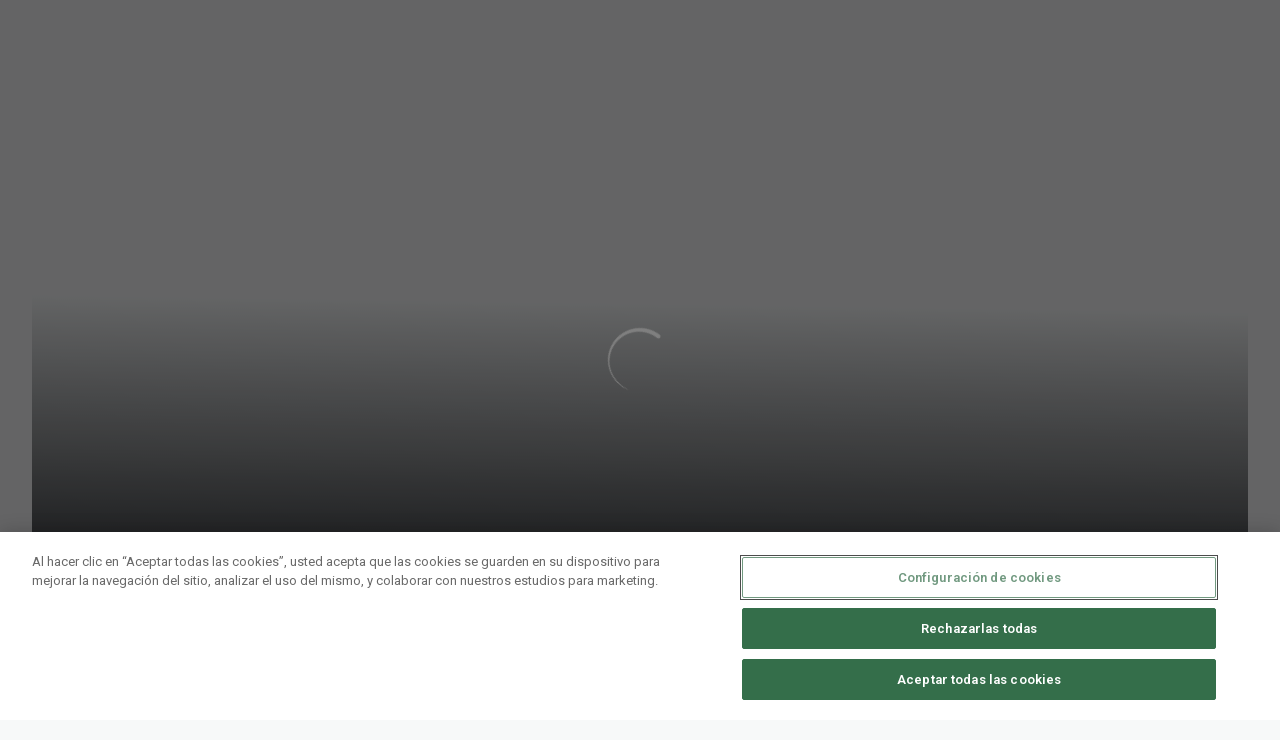

--- FILE ---
content_type: text/html; charset=utf-8
request_url: https://www.gironafc.cat/es/noticias/concurso-kappa
body_size: 25493
content:
<!DOCTYPE html><html lang="es" dir="ltr" style="--header-top:calc(100dvh * var(--header-progress) - var(--header-height) * var(--header-hide-progress))"><head><meta charSet="utf-8"/><meta name="viewport" content="width=device-width"/><script type="application/ld+json">[{"@context":"https://schema.org","@type":"SportsTeam","name":"Girona FC","url":"www.gironafc.cat/es","logo":"https://statics-maker.llt-services.com/gir/images/2024/02/05/original/ec06d70b-44be-4189-a646-cf5bd991bfd2-112.png","sameAs":["http://www.facebook.com/gironafc","https://www.instagram.com/gironafc","https://www.tiktok.com/@gironafc","http://twitter.com/gironafc","https://www.youtube.com/gironafcvideos1213"]},{"@context":"https://schema.org/","@type":"WebSite","url":"www.gironafc.cat/es","potentialAction":{"@type":"SearchAction","target":{"@type":"EntryPoint","urlTemplate":"www.gironafc.cat/es/busqueda?search={search_term_string}"},"query-input":"required name=search_term_string"}}]</script><link href="https://www.gironafc.cat/noticies/concurso-kappa" hrefLang="x-default" rel="alternate"/><link href="https://www.gironafc.cat/es/noticias/concurso-kappa" hrefLang="es" rel="alternate"/><title>Participa en el Concurso &quot;Kappa Selfie&quot;! | Girona FC | Web Oficial</title><meta name="robots" content="index,follow"/><meta name="description" content="Saber más acerca de Participa en el Concurso &quot;Kappa Selfie&quot;! - Girona FC"/><meta name="twitter:card" content="summary_large_image"/><meta property="og:title" content="Participa en el Concurso &quot;Kappa Selfie&quot;!"/><meta property="og:description" content="Saber más acerca de Participa en el Concurso &quot;Kappa Selfie&quot;! - Girona FC"/><meta property="og:url" content="https://www.gironafc.cat/es/noticias/concurso-kappa"/><meta property="og:type" content="article"/><meta property="og:image" content="https://statics-maker.llt-services.com/gir/images/2022/12/02/xlarge/1e91d143-c80c-4b8c-a9c2-b9494fb1e45a.jpg"/><meta property="og:image:secure_url" content="https://statics-maker.llt-services.com/gir/images/2022/12/02/xlarge/1e91d143-c80c-4b8c-a9c2-b9494fb1e45a.jpg"/><meta property="og:locale" content="es"/><link rel="canonical" href="https://www.gironafc.cat/es/noticias/concurso-kappa"/><meta name="next-head-count" content="17"/>

<script src="https://cdn.cookielaw.org/scripttemplates/otSDKStub.js" type="text/javascript" charSet="UTF-8" data-domain-script="b595d093-9bdd-4384-8a95-b14e5f5826d1"></script>
<script type="text/javascript">
function OptanonWrapper() { }
</script>
<!-- -->
<meta name="google-site-verification" content="vFp2RHShIyLCJPkqMSj5ObEHb2JphHMHOJ0k2hY23KM"/>

<!-- -->
<script>(function(w,d,s,l,i){w[l]=w[l]||[];w[l].push({'gtm.start':
new Date().getTime(),event:'gtm.js'});var f=d.getElementsByTagName(s)[0],
j=d.createElement(s),dl=l!='dataLayer'?'&l='+l:'';j.async=true;j.src=
'https://www.googletagmanager.com/gtm.js?id='+i+dl;f.parentNode.insertBefore(j,f);
})(window,document,'script','dataLayer','GTM-PB2HK3H');</script>
<link rel="preconnect" href="https://fonts.googleapis.com"/><link rel="preconnect" href="https://fonts.gstatic.com" crossorigin=""/><link href="https://fonts.googleapis.com/css2?family=Roboto:wght@200;300;400;500;600;700;800&amp;display=swap" rel="stylesheet"/><script id="feature-detect" data-nscript="beforeInteractive">document.documentElement.classList.add("js");</script><script id="google-analytics" data-nscript="beforeInteractive">
        (function (w, d, s, l, i) { w[l] = w[l] || []; w[l].push({ 'gtm.start': new Date().getTime(), event: 'gtm.js' });
         var f = d.getElementsByTagName(s)[0], j = d.createElement(s), dl = l != 'dataLayer' ? '&l=' + l : ''; j.setAttributeNode(d.createAttribute('data-ot-ignore'));
         j.async = true;j.src = 'https://www.googletagmanager.com/gtm.js?id=' + i + dl;
         f.parentNode.insertBefore(j, f); })(window, document, 'script', 'dataLayer', 'GTM-NPLGMKK');
        </script><link rel="preload" href="/_next/static/css/2c07b34c6d7dc9c9.css" as="style"/><link rel="stylesheet" href="/_next/static/css/2c07b34c6d7dc9c9.css" data-n-g=""/><noscript data-n-css=""></noscript><script defer="" nomodule="" src="/_next/static/chunks/polyfills-42372ed130431b0a.js"></script><script defer="" src="/_next/static/chunks/137.e388068e3169ca9a.js"></script><script defer="" src="/_next/static/chunks/2773.3ff7fb13f4c5c46e.js"></script><script defer="" src="/_next/static/chunks/a9732aa6.c7018f8a327b459d.js"></script><script defer="" src="/_next/static/chunks/1894.ceb12a9d10ce8aa8.js"></script><script defer="" src="/_next/static/chunks/1090.02078b6a89661ade.js"></script><script defer="" src="/_next/static/chunks/5999.adf4d2d8855a880e.js"></script><script defer="" src="/_next/static/chunks/694.d23011c3a4fc69d1.js"></script><script defer="" src="/_next/static/chunks/9838.620495360000e7c0.js"></script><script defer="" src="/_next/static/chunks/4184.3755acc99e470532.js"></script><script src="/_next/static/chunks/webpack-faaac457322cc847.js" defer=""></script><script src="/_next/static/chunks/framework-94bd750d1b93951a.js" defer=""></script><script src="/_next/static/chunks/main-8f468d269410c849.js" defer=""></script><script src="/_next/static/chunks/pages/_app-66a8fe4c23f8e62e.js" defer=""></script><script src="/_next/static/chunks/pages/%5B%5B...params%5D%5D-a4d12b1ae7ce5635.js" defer=""></script><script src="/_next/static/sPMMju27riVJ5fO_30sWN/_buildManifest.js" defer=""></script><script src="/_next/static/sPMMju27riVJ5fO_30sWN/_ssgManifest.js" defer=""></script><style data-styled="" data-styled-version="5.3.11">.gFTDnQ{--color:currentColor;--size:64px;--overlay-color:rgba(255,255,255,1);--overlay-bg:rgba(16,19,22,0.2);position:relative;color:var(--color);display:-webkit-box;display:-webkit-flex;display:-ms-flexbox;display:flex;-webkit-align-items:center;-webkit-box-align:center;-ms-flex-align:center;align-items:center;-webkit-box-pack:center;-webkit-justify-content:center;-ms-flex-pack:center;justify-content:center;}/*!sc*/
.gFTDnQ > svg{width:var(--size);height:var(--size);-webkit-animation:XWHUu 1s linear infinite;animation:XWHUu 1s linear infinite;}/*!sc*/
data-styled.g3[id="sc-c5b2099e-0"]{content:"gFTDnQ,"}/*!sc*/
.CzWcf{--padding:16px 24px;--border:none;--border-radius:8px;--spacing:16px;--bg:initial;--color:initial;--border-color:initial;--outline:initial;--outline-offset:initial;--content-opacity:1;--loader-opacity:0;display:-webkit-inline-box;display:-webkit-inline-flex;display:-ms-inline-flexbox;display:inline-flex;-webkit-box-pack:center;-webkit-justify-content:center;-ms-flex-pack:center;justify-content:center;position:relative;background:var(--bg);color:var(--color);border:var(--border);border-color:var(--border-color);border-radius:var(--border-radius);outline:var(--outline,revert);outline-offset:var(--outline-offset);padding:var(--padding);font-family:var(--font-primary);font-weight:700;-webkit-letter-spacing:0em;-moz-letter-spacing:0em;-ms-letter-spacing:0em;letter-spacing:0em;line-height:130%;font-size:0.875rem;-webkit-transition:background-color 75ms ease-in-out,color 75ms ease-in-out,border-color 75ms ease-in-out;transition:background-color 75ms ease-in-out,color 75ms ease-in-out,border-color 75ms ease-in-out;}/*!sc*/
@media (min-width:600px){.CzWcf{font-size:1rem;}}/*!sc*/
.CzWcf.MkButton--size-small{--padding:8px 12px;}/*!sc*/
.CzWcf.MkButton--loading{--content-opacity:0;--loader-opacity:1;}/*!sc*/
.CzWcf.MkButton--primary{--bg:#CF152D;--color:#FFFFFF;}/*!sc*/
.CzWcf.MkButton--primary:hover{--bg:#AC071D;}/*!sc*/
.CzWcf.MkButton--primary.MkButton--disabled{--bg:#FCB8BC;}/*!sc*/
.CzWcf.MkButton--primary.MkButton--style-contrast{--bg:#F68A95;--color:#101316;}/*!sc*/
.CzWcf.MkButton--primary.MkButton--style-contrast:hover{--bg:#EC5D70;}/*!sc*/
.CzWcf.MkButton--primary.MkButton--style-contrast.MkButton--disabled{--bg:#FCB8BC;}/*!sc*/
.CzWcf.MkButton--secondary{--bg:#CF152D;--color:#FFFFFF;}/*!sc*/
.CzWcf.MkButton--secondary:hover{--bg:#AC071D;}/*!sc*/
.CzWcf.MkButton--secondary.MkButton--disabled{--bg:#FCB8BC;}/*!sc*/
.CzWcf.MkButton--secondary.MkButton--style-contrast{--bg:#F68A95;--color:#101316;}/*!sc*/
.CzWcf.MkButton--secondary.MkButton--style-contrast:hover{--bg:#EC5D70;}/*!sc*/
.CzWcf.MkButton--secondary.MkButton--style-contrast.MkButton--disabled{--bg:#FCB8BC;}/*!sc*/
.CzWcf.MkButton--accent{--bg:#CF152D;--color:#FFFFFF;}/*!sc*/
.CzWcf.MkButton--accent:hover{--bg:#AC071D;}/*!sc*/
.CzWcf.MkButton--accent.MkButton--disabled{--bg:#FCB8BC;}/*!sc*/
.CzWcf.MkButton--accent.MkButton--style-contrast{--bg:#F68A95;--color:#101316;}/*!sc*/
.CzWcf.MkButton--accent.MkButton--style-contrast:hover{--bg:#EC5D70;}/*!sc*/
.CzWcf.MkButton--accent.MkButton--style-contrast.MkButton--disabled{--bg:#FCB8BC;}/*!sc*/
.CzWcf.MkButton--neutral{--bg:#E8EBEE;--color:#101316;}/*!sc*/
.CzWcf.MkButton--neutral:hover{--bg:#D9DFE3;}/*!sc*/
.CzWcf.MkButton--neutral.MkButton--disabled{--bg:#E8EBEE;--color:#728796;}/*!sc*/
.CzWcf.MkButton--neutral.MkButton--style-contrast{--bg:#FFFFFF;}/*!sc*/
.CzWcf.MkButton--neutral.MkButton--style-contrast:hover{--bg:#F7F9F9;}/*!sc*/
.CzWcf.MkButton--neutral.MkButton--style-contrast.MkButton--disabled{--bg:#FFFFFF;}/*!sc*/
.CzWcf.MkButton--tertiary{--bg:transparent;--color:#101316;--border:1px solid;--border-radius:8px;--border-color:transparent;}/*!sc*/
.CzWcf.MkButton--tertiary:hover{--border-color:#D9DFE3;}/*!sc*/
.CzWcf.MkButton--tertiary.MkButton--disabled{--color:#728796;--border-color:transparent;}/*!sc*/
.CzWcf.MkButton--tertiary.MkButton--style-contrast,.CzWcf.MkButton--tertiary.MkButton--accessible-text-mode-light{--color:#FFFFFF;}/*!sc*/
.CzWcf.MkButton--tertiary.MkButton--style-contrast:hover,.CzWcf.MkButton--tertiary.MkButton--accessible-text-mode-light:hover{--border-color:#9DACB6;}/*!sc*/
.CzWcf.MkButton--tertiary.MkButton--style-contrast.MkButton--disabled,.CzWcf.MkButton--tertiary.MkButton--accessible-text-mode-light.MkButton--disabled{--color:#9DACB6;--border-color:transparent;}/*!sc*/
.CzWcf.MkButton--icon{--bg:transparent;--color:#101316;--border-radius:8px;--padding:16px;}/*!sc*/
.CzWcf.MkButton--icon:hover{cursor:pointer;}/*!sc*/
.CzWcf.MkButton--icon.MkButton--size-small{--padding:8px;}/*!sc*/
.CzWcf.MkButton--icon.MkButton--disabled{--color:#728796;}/*!sc*/
.CzWcf.MkButton--icon.MkButton--style-contrast,.CzWcf.MkButton--icon.MkButton--accessible-text-mode-light{--color:#FFFFFF;}/*!sc*/
.CzWcf.MkButton--icon.MkButton--style-contrast:hover,.CzWcf.MkButton--icon.MkButton--accessible-text-mode-light:hover{--bg:#303A41;}/*!sc*/
.CzWcf.MkButton--icon.MkButton--style-contrast.MkButton--disabled,.CzWcf.MkButton--icon.MkButton--accessible-text-mode-light.MkButton--disabled{--color:#9DACB6;}/*!sc*/
.CzWcf.MkButton--text{--bg:transparent;--color:#101316;--border-radius:8px;--padding:16px;font-size:inherit;-webkit-letter-spacing:inherit;-moz-letter-spacing:inherit;-ms-letter-spacing:inherit;letter-spacing:inherit;line-height:inherit;}/*!sc*/
.CzWcf.MkButton--text:hover{cursor:pointer;}/*!sc*/
.CzWcf.MkButton--text.MkButton--size-small{--padding:8px;}/*!sc*/
.CzWcf.MkButton--text.MkButton--disabled{--color:#728796;}/*!sc*/
.CzWcf.MkButton--text.MkButton--style-contrast,.CzWcf.MkButton--text.MkButton--accessible-text-mode-light{--color:#FFFFFF;}/*!sc*/
.CzWcf.MkButton--text.MkButton--style-contrast:hover,.CzWcf.MkButton--text.MkButton--accessible-text-mode-light:hover{--bg:#303A41;}/*!sc*/
.CzWcf.MkButton--text.MkButton--style-contrast.MkButton--disabled,.CzWcf.MkButton--text.MkButton--accessible-text-mode-light.MkButton--disabled{--color:#9DACB6;}/*!sc*/
data-styled.g4[id="sc-af2a2c42-0"]{content:"CzWcf,"}/*!sc*/
.dFcBbk{display:-webkit-box;display:-webkit-flex;display:-ms-flexbox;display:flex;}/*!sc*/
data-styled.g6[id="sc-af2a2c42-2"]{content:"dFcBbk,"}/*!sc*/
.cgeqNN{display:-webkit-box;display:-webkit-flex;display:-ms-flexbox;display:flex;-webkit-align-items:center;-webkit-box-align:center;-ms-flex-align:center;align-items:center;gap:var(--spacing);opacity:var(--content-opacity);-webkit-transition:opacity 150ms ease-in-out;transition:opacity 150ms ease-in-out;}/*!sc*/
data-styled.g8[id="sc-af2a2c42-4"]{content:"cgeqNN,"}/*!sc*/
.gxLoZT{object-fit:contain;object-position:center;}/*!sc*/
.gOKeXG{object-fit:cover;object-position:top;}/*!sc*/
data-styled.g14[id="sc-ce5b6a44-0"]{content:"gxLoZT,gOKeXG,"}/*!sc*/
.bzFrwz{position:relative;overflow:hidden;padding-top:100%;}/*!sc*/
.bdLWdw{position:relative;overflow:hidden;padding-top:75%;}/*!sc*/
data-styled.g50[id="sc-78b0811a-0"]{content:"bzFrwz,bdLWdw,"}/*!sc*/
.cYplci{position:absolute;top:0;left:0;width:100%;height:100%;}/*!sc*/
data-styled.g51[id="sc-78b0811a-1"]{content:"cYplci,"}/*!sc*/
.lDLZB{--text-margin:12px 0;--color-text:#101316;--color-link:#CF152D;--color-link-hover:#AC071D;--padding-list:20px;word-break:break-word;color:var(--color-text);}/*!sc*/
.lDLZB.MkRickText--accessible-text-mode-light{--color-text:rgba(255,255,255,1);--color-link:#F68A95;--color-link-hover:#EC5D70;}/*!sc*/
.lDLZB.MkRickText--accessible-text-mode-dark{--color-text:rgba(0,0,0,1);--color-link:#CF152D;--color-link-hover:#AC071D;}/*!sc*/
.lDLZB ul,.lDLZB ol{padding-inline-start:var(--padding-list);}/*!sc*/
.lDLZB h1,.lDLZB h2,.lDLZB h3,.lDLZB h4,.lDLZB h5,.lDLZB h6,.lDLZB p,.lDLZB ul,.lDLZB ol{margin:var(--text-margin);}/*!sc*/
.lDLZB a{color:var(--color-link);-webkit-transition:color 0.3s;transition:color 0.3s;}/*!sc*/
.lDLZB a:hover{color:var(--color-link-hover);}/*!sc*/
.lDLZB iframe,.lDLZB img{max-width:100%;}/*!sc*/
.lDLZB h1{font-family:var(--font-highlighted);font-weight:700;-webkit-letter-spacing:-0.02em;-moz-letter-spacing:-0.02em;-ms-letter-spacing:-0.02em;letter-spacing:-0.02em;line-height:130%;font-size:1.5rem;}/*!sc*/
@media (min-width:600px){.lDLZB h1{-webkit-letter-spacing:0em;-moz-letter-spacing:0em;-ms-letter-spacing:0em;letter-spacing:0em;font-size:2rem;}}/*!sc*/
.lDLZB h2{font-family:var(--font-highlighted);font-weight:700;-webkit-letter-spacing:-0.02em;-moz-letter-spacing:-0.02em;-ms-letter-spacing:-0.02em;letter-spacing:-0.02em;line-height:150%;font-size:1.25rem;}/*!sc*/
@media (min-width:600px){.lDLZB h2{-webkit-letter-spacing:0em;-moz-letter-spacing:0em;-ms-letter-spacing:0em;letter-spacing:0em;line-height:140%;font-size:1.5rem;}}/*!sc*/
.lDLZB h3{font-family:var(--font-highlighted);font-weight:700;-webkit-letter-spacing:0em;-moz-letter-spacing:0em;-ms-letter-spacing:0em;letter-spacing:0em;line-height:140%;font-size:1.125rem;}/*!sc*/
@media (min-width:600px){.lDLZB h3{font-size:1.25rem;}}/*!sc*/
.lDLZB h4{font-family:var(--font-highlighted);font-weight:700;-webkit-letter-spacing:0em;-moz-letter-spacing:0em;-ms-letter-spacing:0em;letter-spacing:0em;line-height:140%;font-size:1rem;}/*!sc*/
.lDLZB h5{font-family:var(--font-highlighted);font-weight:700;-webkit-letter-spacing:0em;-moz-letter-spacing:0em;-ms-letter-spacing:0em;letter-spacing:0em;line-height:140%;font-size:1rem;}/*!sc*/
data-styled.g56[id="sc-1c277da8-0"]{content:"lDLZB,"}/*!sc*/
.jzKalv{width:100%;}/*!sc*/
.kMxzRo{width:100%;padding:0 var(--page-padding);}/*!sc*/
data-styled.g143[id="sc-b721f54a-0"]{content:"jzKalv,kMxzRo,"}/*!sc*/
.dFaKPM{margin:0 auto;--content-width:1680px;--bleed-amount:0px;max-width:calc(var(--content-width) + (var(--bleed-amount) * 2));}/*!sc*/
data-styled.g144[id="sc-b721f54a-1"]{content:"dFaKPM,"}/*!sc*/
.gZQnNv{--text-strong:#101316;--text-medium:#51606C;--text-accent:#CF152D;--card-border-radius:8px;--card-box-shadow:0px 2px 8px 0px rgba(0,0,0,0.06);--card-background:#FFFFFF;--image-overlay:rgba(16,19,22,0.2);--image-scale:1;--info-padding:initial;--info-spacing:8px;--ribbon-spacing:initial;--transition-duration:300ms;height:100%;-webkit-box-flex:1;-webkit-flex-grow:1;-ms-flex-positive:1;flex-grow:1;display:grid;grid-template-columns:minmax(0px,1fr);grid-template-rows:auto 1fr;overflow:hidden;border-radius:var(--card-border-radius);box-shadow:var(--card-box-shadow);background-color:var(--card-background);color:var(--text-strong);-webkit-transition:background-color var(--transition-duration) ease-in-out,box-shadow var(--transition-duration) ease-in-out,color var(--transition-duration) ease-in-out;transition:background-color var(--transition-duration) ease-in-out,box-shadow var(--transition-duration) ease-in-out,color var(--transition-duration) ease-in-out;}/*!sc*/
.gZQnNv.MkNewsCard--size-small{--info-padding:16px;--ribbon-spacing:16px;}/*!sc*/
.gZQnNv.MkNewsCard--size-standard{--info-padding:16px;--ribbon-spacing:16px;}/*!sc*/
@media (min-width:600px){.gZQnNv.MkNewsCard--size-standard{--info-padding:24px;--ribbon-spacing:24px;}}/*!sc*/
.gZQnNv:hover{--image-overlay:rgba(16,19,22,0.4);--image-scale:1.1;--card-box-shadow:0px 2px 12px 0px rgba(0,0,0,0.12);}/*!sc*/
.gZQnNv.MkNewsCard--color-style-contrast{--text-strong:#FFFFFF;--text-medium:#D9DFE3;--text-accent:#F68A95;--card-background:#101316;}/*!sc*/
.gZQnNv.MkNewsCard--color-style-contrast:hover{--card-background:#303A41;}/*!sc*/
data-styled.g162[id="sc-5f59e9f7-0"]{content:"gZQnNv,"}/*!sc*/
.dpQAMQ{position:absolute;top:0;left:0;width:100%;height:100%;background:var(--image-overlay);-webkit-transition:background var(--transition-duration) ease-in-out;transition:background var(--transition-duration) ease-in-out;}/*!sc*/
data-styled.g163[id="sc-5f59e9f7-1"]{content:"dpQAMQ,"}/*!sc*/
.dnGFas{-webkit-transition:-webkit-transform var(--transition-duration) ease-in-out;-webkit-transition:transform var(--transition-duration) ease-in-out;transition:transform var(--transition-duration) ease-in-out;-webkit-transform:scale(var(--image-scale));-ms-transform:scale(var(--image-scale));transform:scale(var(--image-scale));}/*!sc*/
data-styled.g164[id="sc-5f59e9f7-2"]{content:"dnGFas,"}/*!sc*/
.fTNWwP{display:-webkit-box;display:-webkit-flex;display:-ms-flexbox;display:flex;-webkit-flex-direction:column;-ms-flex-direction:column;flex-direction:column;padding:var(--info-padding);gap:var(--info-spacing);}/*!sc*/
data-styled.g165[id="sc-5f59e9f7-3"]{content:"fTNWwP,"}/*!sc*/
.ffFNCe{word-break:break-word;}/*!sc*/
@supports not (display:-webkit-box){.ffFNCe{overflow:hidden;text-overflow:ellipsis;white-space:nowrap;}}/*!sc*/
@supports (display:-webkit-box){.ffFNCe{display:-webkit-box;-webkit-box-orient:vertical;-webkit-line-clamp:3;overflow:hidden;}}/*!sc*/
.sc-5f59e9f7-0.MkNewsCard--size-small .sc-5f59e9f7-4{font-family:var(--font-highlighted);font-weight:700;-webkit-letter-spacing:0em;-moz-letter-spacing:0em;-ms-letter-spacing:0em;letter-spacing:0em;line-height:140%;font-size:1.125rem;}/*!sc*/
@media (min-width:600px){.sc-5f59e9f7-0.MkNewsCard--size-small .sc-5f59e9f7-4{font-size:1.25rem;}}/*!sc*/
.sc-5f59e9f7-0.MkNewsCard--size-standard .sc-5f59e9f7-4{font-family:var(--font-highlighted);font-weight:700;-webkit-letter-spacing:-0.02em;-moz-letter-spacing:-0.02em;-ms-letter-spacing:-0.02em;letter-spacing:-0.02em;line-height:130%;font-size:1.5rem;}/*!sc*/
@media (min-width:600px){.sc-5f59e9f7-0.MkNewsCard--size-standard .sc-5f59e9f7-4{-webkit-letter-spacing:0em;-moz-letter-spacing:0em;-ms-letter-spacing:0em;letter-spacing:0em;font-size:2rem;}}/*!sc*/
data-styled.g166[id="sc-5f59e9f7-4"]{content:"ffFNCe,"}/*!sc*/
.dlPYOh{display:-webkit-box;display:-webkit-flex;display:-ms-flexbox;display:flex;gap:0.5rem;-webkit-align-items:center;-webkit-box-align:center;-ms-flex-align:center;align-items:center;margin-top:auto;}/*!sc*/
data-styled.g168[id="sc-5f59e9f7-6"]{content:"dlPYOh,"}/*!sc*/
.gMUSOZ{color:var(--text-medium);-webkit-transition:color var(--transition-duration) ease-in-out;transition:color var(--transition-duration) ease-in-out;-webkit-flex-shrink:0;-ms-flex-negative:0;flex-shrink:0;font-family:var(--font-primary);font-weight:500;-webkit-letter-spacing:0em;-moz-letter-spacing:0em;-ms-letter-spacing:0em;letter-spacing:0em;line-height:130%;font-size:0.625rem;}/*!sc*/
@media (min-width:600px){.gMUSOZ{font-size:0.875rem;}}/*!sc*/
data-styled.g171[id="sc-5f59e9f7-9"]{content:"gMUSOZ,"}/*!sc*/
.euCTZZ{--bg-color:#F7F9F9;background-color:var(--bg-color);display:-webkit-inline-box;display:-webkit-inline-flex;display:-ms-inline-flexbox;display:inline-flex;max-height:0;overflow:hidden;}/*!sc*/
.euCTZZ:hover{cursor:pointer;}/*!sc*/
.euCTZZ:focus{margin:8px;max-height:200px;}/*!sc*/
data-styled.g213[id="sc-c8cc2ce0-0"]{content:"euCTZZ,"}/*!sc*/
.cVOoBY{--color:#51606C;display:-webkit-box;display:-webkit-flex;display:-ms-flexbox;display:flex;-webkit-flex-direction:column;-ms-flex-direction:column;flex-direction:column;gap:40px;}/*!sc*/
data-styled.g342[id="sc-faa83684-0"]{content:"cVOoBY,"}/*!sc*/
.lnvpnH{text-align:center;}/*!sc*/
data-styled.g361[id="sc-723ffe4f-0"]{content:"lnvpnH,"}/*!sc*/
.cLwXKB{background-color:#FFFFFF;}/*!sc*/
.cLwXKB .MkFooterCopyright__container{padding:32px 0;gap:8px;}/*!sc*/
@media (min-width:900px){.cLwXKB .MkFooterCopyright__container{-webkit-flex-direction:row;-ms-flex-direction:row;flex-direction:row;-webkit-box-pack:justify;-webkit-justify-content:space-between;-ms-flex-pack:justify;justify-content:space-between;-webkit-flex-direction:row-reverse;-ms-flex-direction:row-reverse;flex-direction:row-reverse;padding:24px 0;}}/*!sc*/
.cLwXKB .MkFooterCopyright__termsLinks{gap:16px;}/*!sc*/
@media (min-width:900px){.cLwXKB .MkFooterCopyright__termsLinks{-webkit-flex-direction:row;-ms-flex-direction:row;flex-direction:row;gap:32px;}}/*!sc*/
.cLwXKB .MkFooterCopyright__link{text-transform:capitalize;font-family:var(--font-primary);font-weight:400;-webkit-letter-spacing:0em;-moz-letter-spacing:0em;-ms-letter-spacing:0em;letter-spacing:0em;line-height:160%;font-size:0.75rem;color:#101316;}/*!sc*/
@media (min-width:600px){.cLwXKB .MkFooterCopyright__link{font-size:0.875rem;}}/*!sc*/
.cLwXKB .MkFooterCopyright__copyrightText{font-family:var(--font-primary);font-weight:400;-webkit-letter-spacing:0em;-moz-letter-spacing:0em;-ms-letter-spacing:0em;letter-spacing:0em;line-height:150%;font-size:0.875rem;color:#101316;font-weight:bold;text-transform:uppercase;}/*!sc*/
@media (min-width:600px){.cLwXKB .MkFooterCopyright__copyrightText{font-size:1rem;}}/*!sc*/
@media (min-width:900px){.cLwXKB .MkFooterCopyright__wrapperInfo{-webkit-flex-direction:row-reverse;-ms-flex-direction:row-reverse;flex-direction:row-reverse;}}/*!sc*/
data-styled.g362[id="sc-ded46afa-0"]{content:"cLwXKB,"}/*!sc*/
.dLIPru{width:100%;display:-webkit-box;display:-webkit-flex;display:-ms-flexbox;display:flex;-webkit-box-pack:center;-webkit-justify-content:center;-ms-flex-pack:center;justify-content:center;-webkit-flex-direction:column;-ms-flex-direction:column;flex-direction:column;-webkit-align-items:center;-webkit-box-align:center;-ms-flex-align:center;align-items:center;}/*!sc*/
data-styled.g363[id="sc-ded46afa-1"]{content:"dLIPru,"}/*!sc*/
.euZxQN{display:-webkit-box;display:-webkit-flex;display:-ms-flexbox;display:flex;-webkit-align-items:center;-webkit-box-align:center;-ms-flex-align:center;align-items:center;gap:24px;-webkit-flex-direction:column;-ms-flex-direction:column;flex-direction:column;}/*!sc*/
data-styled.g364[id="sc-ded46afa-2"]{content:"euZxQN,"}/*!sc*/
.lsAEU{width:64px;min-width:64px;}/*!sc*/
data-styled.g365[id="sc-ded46afa-3"]{content:"lsAEU,"}/*!sc*/
.fcCzJm{display:-webkit-box;display:-webkit-flex;display:-ms-flexbox;display:flex;-webkit-flex-direction:column;-ms-flex-direction:column;flex-direction:column;-webkit-order:1;-ms-flex-order:1;order:1;}/*!sc*/
@media (min-width:900px){.fcCzJm{-webkit-order:2;-ms-flex-order:2;order:2;}}/*!sc*/
data-styled.g366[id="sc-ded46afa-4"]{content:"fcCzJm,"}/*!sc*/
.kQTlV{-webkit-order:3;-ms-flex-order:3;order:3;}/*!sc*/
data-styled.g367[id="sc-ded46afa-5"]{content:"kQTlV,"}/*!sc*/
.iYOwhO{--sponsors-bg:initial;--sponsors-accessible-color:initial;--sponsors-bg:#101316;--sponsors-accessible-color:#FFFFFF;}/*!sc*/
data-styled.g391[id="sc-8f419641-0"]{content:"iYOwhO,"}/*!sc*/
.idixNA{background:var(--sponsors-bg);--sponsors-bg:#c50f27;--sponsors-accessible-color:var(--light-accessible-color);}/*!sc*/
data-styled.g392[id="sc-8f419641-1"]{content:"idixNA,"}/*!sc*/
.ipjsUE{position:relative;width:72px;margin-left:-4px;}/*!sc*/
@media (min-width:900px){.ipjsUE{margin-right:8px;position:unset;width:auto;margin-left:0;}}/*!sc*/
data-styled.g410[id="sc-cc5e5ec1-0"]{content:"ipjsUE,"}/*!sc*/
.lezVOJ{position:absolute;width:100%;height:100%;left:0;top:-22px;}/*!sc*/
@media (min-width:900px){.lezVOJ{width:92px;position:relative;left:0;top:18px;}}/*!sc*/
data-styled.g411[id="sc-cc5e5ec1-1"]{content:"lezVOJ,"}/*!sc*/
.fhuqAr{--login-loader-size:24px;padding:16px;width:calc(var(--login-loader-size) + (16px * 2));height:calc(var(--login-loader-size) + (16px * 2));}/*!sc*/
.fhuqAr div,.fhuqAr svg{width:var(--login-loader-size);height:var(--login-loader-size);}/*!sc*/
data-styled.g425[id="sc-d13a2ac8-1"]{content:"fhuqAr,"}/*!sc*/
.jvpvDG{display:-webkit-box;display:-webkit-flex;display:-ms-flexbox;display:flex;-webkit-box-pack:center;-webkit-justify-content:center;-ms-flex-pack:center;justify-content:center;}/*!sc*/
data-styled.g434[id="sc-1f2efcc-0"]{content:"jvpvDG,"}/*!sc*/
.gRpMkR{--color-strong:rgba(255,255,255,1);--color-weak:var(--color-strong);--icon-color:var(--color-strong);--link-color:#A3A3EF;--link-color-hover:#5E5EE4;--overlay-background:rgba(16,19,22,0.8);position:relative;}/*!sc*/
data-styled.g458[id="sc-5db84326-0"]{content:"gRpMkR,"}/*!sc*/
.lecDjp{display:-webkit-box;display:-webkit-flex;display:-ms-flexbox;display:flex;-webkit-flex-direction:column;-ms-flex-direction:column;flex-direction:column;gap:var(--modules-gap);}/*!sc*/
data-styled.g466[id="sc-a402e2c6-0"]{content:"lecDjp,"}/*!sc*/
.eWkhPM{display:grid;gap:var(--areas-gap);grid-template-columns:repeat(1,minmax(0px,1fr));}/*!sc*/
data-styled.g468[id="sc-b1735b1-0"]{content:"eWkhPM,"}/*!sc*/
.bpJtAi{position:relative;--block-spacing-top:var(--block-spacing);--block-spacing-bottom:var(--block-spacing);--block-spacing-bottom:16px;padding:var(--block-spacing-top) 0px var(--block-spacing-bottom);}/*!sc*/
@media (min-width:480px){.bpJtAi{--block-spacing-bottom:16px;}}/*!sc*/
@media (min-width:600px){.bpJtAi{--block-spacing-bottom:16px;}}/*!sc*/
@media (min-width:900px){.bpJtAi{--block-spacing-bottom:20px;}}/*!sc*/
.eRbGdj{position:relative;--block-spacing-top:var(--block-spacing);--block-spacing-bottom:var(--block-spacing);--block-spacing-top:16px;--block-spacing-bottom:16px;padding:var(--block-spacing-top) 0px var(--block-spacing-bottom);}/*!sc*/
@media (min-width:480px){.eRbGdj{--block-spacing-top:16px;--block-spacing-bottom:16px;}}/*!sc*/
@media (min-width:600px){.eRbGdj{--block-spacing-top:16px;--block-spacing-bottom:16px;}}/*!sc*/
@media (min-width:900px){.eRbGdj{--block-spacing-top:20px;--block-spacing-bottom:20px;}}/*!sc*/
.eDujpK{position:relative;--block-spacing-top:var(--block-spacing);--block-spacing-bottom:var(--block-spacing);--block-spacing-top:16px;padding:var(--block-spacing-top) 0px var(--block-spacing-bottom);}/*!sc*/
@media (min-width:480px){.eDujpK{--block-spacing-top:16px;}}/*!sc*/
@media (min-width:600px){.eDujpK{--block-spacing-top:16px;}}/*!sc*/
@media (min-width:900px){.eDujpK{--block-spacing-top:20px;}}/*!sc*/
data-styled.g470[id="sc-54b60e50-0"]{content:"bpJtAi,eRbGdj,eDujpK,"}/*!sc*/
.cRIWgS{--block-spacing:32px;--areas-gap:16px;--modules-gap:16px;--sidebar-gap:176px;--grid-padding:32px 0;display:-webkit-box;display:-webkit-flex;display:-ms-flexbox;display:flex;-webkit-flex-direction:column;-ms-flex-direction:column;flex-direction:column;}/*!sc*/
@media (min-width:480px){.cRIWgS{--grid-padding:48px 0;}}/*!sc*/
@media (min-width:600px){.cRIWgS{--block-spacing:48px;--grid-padding:64px 0;--modules-gap:24px;--areas-gap:24px;}}/*!sc*/
@media (min-width:900px){.cRIWgS{--block-spacing:56px;--grid-padding:80px 0;}}/*!sc*/
data-styled.g472[id="sc-55427daf-0"]{content:"cRIWgS,"}/*!sc*/
*{box-sizing:border-box;}/*!sc*/
:root{--page-padding:16px;--grid-gap:12px;--font-highlighted:Roboto,-apple-system,BlinkMacSystemFont,"Segoe UI",Roboto,Helvetica,Arial,sans-serif,"Apple Color Emoji","Segoe UI Emoji","Segoe UI Symbol",Roboto,Montserrat,"Titillium Web","Roboto Slab","Barlow Condensed",Cairo,"Open Sans",Cabin,Kanit,"Nunito Sans",Antonio,Lato,Raleway,"Noto Sans","Libre Franklin";--font-primary:Roboto,-apple-system,BlinkMacSystemFont,"Segoe UI",Roboto,Helvetica,Arial,sans-serif,"Apple Color Emoji","Segoe UI Emoji","Segoe UI Symbol",Roboto,Montserrat,"Titillium Web","Roboto Slab","Barlow Condensed",Cairo,"Open Sans",Cabin,Kanit,"Nunito Sans",Antonio,Lato,Raleway,"Noto Sans","Libre Franklin";--color-primary-10:#FFE6E7;--color-primary-20:#FCB8BC;--color-primary-30:#F68A95;--color-primary-40:#EC5D70;--color-primary-50:#DF374D;--color-primary-60:#CF152D;--color-primary-70:#AC071D;--color-primary-80:#840010;--color-primary-90:#580007;--color-primary-100:#260002;--color-secondary-10:#FFE6E7;--color-secondary-20:#FCB8BC;--color-secondary-30:#F68A95;--color-secondary-40:#EC5D70;--color-secondary-50:#DF374D;--color-secondary-60:#CF152D;--color-secondary-70:#AC071D;--color-secondary-80:#840010;--color-secondary-90:#580007;--color-secondary-100:#260002;--color-accent-10:#FFE6E7;--color-accent-20:#FCB8BC;--color-accent-30:#F68A95;--color-accent-40:#EC5D70;--color-accent-50:#DF374D;--color-accent-60:#CF152D;--color-accent-70:#AC071D;--color-accent-80:#840010;--color-accent-90:#580007;--color-accent-100:#260002;--color-neutral-10:#FFFFFF;--color-neutral-20:#F7F9F9;--color-neutral-30:#E8EBEE;--color-neutral-40:#D9DFE3;--color-neutral-50:#BBC5CC;--color-neutral-60:#9DACB6;--color-neutral-70:#728796;--color-neutral-80:#51606C;--color-neutral-90:#303A41;--color-neutral-100:#101316;--color-text-10:#FFFFFF;--color-text-20:#F7F9F9;--color-text-30:#E8EBEE;--color-text-40:#D9DFE3;--color-text-50:#BBC5CC;--color-text-60:#9DACB6;--color-text-70:#728796;--color-text-80:#51606C;--color-text-90:#303A41;--color-text-100:#101316;}/*!sc*/
@media (min-width:480px){:root{--page-padding:24px;}}/*!sc*/
@media (min-width:600px){:root{--page-padding:32px;--grid-gap:16px;}}/*!sc*/
html{height:100%;font-size:1rem;line-height:1.25;}/*!sc*/
body{font-family:-apple-system,BlinkMacSystemFont,"Segoe UI",Roboto,Helvetica,Arial,sans-serif,"Apple Color Emoji","Segoe UI Emoji","Segoe UI Symbol";font-variant-numeric:tabular-nums;-ms-backface-visibility:hidden;-moz-backface-visibility:hidden;-webkit-backface-visibility:hidden;-webkit-backface-visibility:hidden;backface-visibility:hidden;-webkit-font-smoothing:antialiased;min-height:100%;display:grid;grid-template-rows:auto 1fr;padding:0;margin:0;}/*!sc*/
#__next{display:grid;grid-template-rows:auto 1fr auto;width:100%;margin:0 auto;}/*!sc*/
#__next > main{grid-row:2;}/*!sc*/
#skip-bar{display:-webkit-box;display:-webkit-flex;display:-ms-flexbox;display:flex;}/*!sc*/
#low-portal{z-index:1090;}/*!sc*/
#drawers-portal{z-index:1200;}/*!sc*/
#modals-portal{z-index:1300;}/*!sc*/
#tooltips-portal{z-index:1500;}/*!sc*/
img{max-width:100%;height:revert;}/*!sc*/
.sr-only{position:absolute;width:1px;height:1px;padding:0;margin:-1px;overflow:hidden;-webkit-clip:rect(0,0,0,0);clip:rect(0,0,0,0);white-space:nowrap;border-width:0;}/*!sc*/
button:-moz-focusring,[type="button"]:-moz-focusring,[type="reset"]:-moz-focusring,[type="submit"]:-moz-focusring{outline:revert;}/*!sc*/
:root{--light-accessible-color:#FFFFFF;--dark-accessible-color:#101316;--accessible-text-color:var(--dark-accessible-color);}/*!sc*/
body{background-color:#F7F9F9;color:#101316;font-family:Roboto;}/*!sc*/
a{color:unset;-webkit-text-decoration:none;text-decoration:none;}/*!sc*/
#__next{max-width:2560px;}/*!sc*/
data-styled.g545[id="sc-global-dHfZkR1"]{content:"sc-global-dHfZkR1,"}/*!sc*/
.faROqg .MkScrollToTop__button{border-radius:8px;font-size:0;cursor:pointer;}/*!sc*/
.faROqg .MkScrollToTop__button > span{font-family:var(--font-primary);font-weight:700;-webkit-letter-spacing:0em;-moz-letter-spacing:0em;-ms-letter-spacing:0em;letter-spacing:0em;line-height:130%;font-size:0.875rem;margin-right:0;}/*!sc*/
@media (min-width:600px){.faROqg .MkScrollToTop__button > span{font-size:1rem;}}/*!sc*/
data-styled.g701[id="sc-7a1dfb0a-0"]{content:"faROqg,"}/*!sc*/
.eeWzry{position:fixed;bottom:40px;right:25px;z-index:20;}/*!sc*/
data-styled.g702[id="sc-7a1dfb0a-1"]{content:"eeWzry,"}/*!sc*/
.jVmAAS{--bg:rgba(16,19,22,0.2);--color:rgba(255,255,255,1);position:fixed;-webkit-align-items:center;-webkit-box-align:center;-ms-flex-align:center;align-items:center;-webkit-box-pack:center;-webkit-justify-content:center;-ms-flex-pack:center;justify-content:center;z-index:1600;top:0;left:0;width:100vw;height:100vh;background:var(--bg);color:var(--color);}/*!sc*/
data-styled.g713[id="sc-16c05afa-0"]{content:"jVmAAS,"}/*!sc*/
.kkTDBA .MkHeaderMobileNavigation__toggle{padding:8px;}/*!sc*/
.kkTDBA .MkHeaderMobileNavigation__drawer{z-index:1200;}/*!sc*/
.kkTDBA .MkHeaderMobileNavigation__drawerOverlay{background-color:#101316;}/*!sc*/
.kkTDBA .MkHeaderMobileNavigation__drawerContent{background-color:#FFFFFF;}/*!sc*/
.kkTDBA .MkHeaderMobileNavigation__secondaryNavigation{padding:12px 0;margin:12px 0;}/*!sc*/
.kkTDBA .MkHeaderMobileNavigation__rrss{gap:4px;padding:8px 0px;}/*!sc*/
.kkTDBA .MkHeaderMobileNavigation__rrss-icon{color:#101316;padding:8px;}/*!sc*/
data-styled.g719[id="sc-c005503-0"]{content:"kkTDBA,"}/*!sc*/
.CShPP{display:-webkit-box;display:-webkit-flex;display:-ms-flexbox;display:flex;color:var(--main-row-icon-color);border:0;background-color:transparent;}/*!sc*/
data-styled.g723[id="sc-c005503-4"]{content:"CShPP,"}/*!sc*/
.VBsLY{--short-name-bg-color:#CF152D;--short-name-text-color:rgba(255,255,255,1);--short-name-bar-color:#D9DFE3;z-index:1100;position:-webkit-sticky;position:sticky;top:0;display:-webkit-box;display:-webkit-flex;display:-ms-flexbox;display:flex;-webkit-flex-direction:column;-ms-flex-direction:column;flex-direction:column;pointer-events:none;z-index:1100;--lang-select-control-spacing:4px;--lang-select-menu-padding:4px;--lang-select-menu-list-spacing:4px;--lang-select-control-padding:8px 4px;--lang-select-menu-border-radius:8px;--lang-select-option-border-radius:4px;}/*!sc*/
.VBsLY > *{-webkit-flex:0 0 auto;-ms-flex:0 0 auto;flex:0 0 auto;}/*!sc*/
.VBsLY .MkHeader__globalRow--style-default{--global-row-bg:#FFFFFF;--global-row-color:#51606C;--global-row-color-strong:#101316;--global-row-icon-color:#101316;--short-name-bg-color:#CF152D;--short-name-text-color:rgba(255,255,255,1);}/*!sc*/
.VBsLY .MkHeader__globalRow--style-default.MkHeader__globalRow--c{--short-name-bg-color:#FFFFFF;--short-name-text-color:#101316;--short-name-bar-color:#101316;}/*!sc*/
.VBsLY .MkHeader__globalRow--style-brand{--global-row-bg:#CF152D;--global-row-color:rgba(255,255,255,0.8);--global-row-color-strong:rgba(255,255,255,1);--global-row-icon-color:rgba(255,255,255,1);--short-name-bg-color:#FFFFFF;--short-name-text-color:#101316;}/*!sc*/
.VBsLY .MkHeader__globalRow--style-brand.MkHeader__globalRow--c{--short-name-bg-color:#CF152D;--short-name-text-color:rgba(255,255,255,1);--short-name-bar-color:rgba(255,255,255,1);}/*!sc*/
.VBsLY .MkHeader__globalRow--style-image{--global-row-bg:transparent;--global-row-color:#51606C;--global-row-color-strong:#101316;--global-row-icon-color:#101316;--short-name-bg-color:#CF152D;--short-name-text-color:rgba(255,255,255,1);}/*!sc*/
.VBsLY .MkHeader__globalRow--style-image.MkHeader__globalRow--c{--short-name-text-color:#101316;--short-name-bar-color:#101316;}/*!sc*/
.VBsLY .MkHeader__globalRow--accessible-text-mode-light{--global-row-color:#D9DFE3;--global-row-color-strong:#FFFFFF;--global-row-icon-color:#FFFFFF;}/*!sc*/
.VBsLY .MkHeader__globalRow--accessible-text-mode-light.MkHeader__globalRow--c{--short-name-text-color:#FFFFFF;--short-name-bar-color:#FFFFFF;}/*!sc*/
.VBsLY .MkHeader__globalRow--accessible-text-mode-dark{--global-row-color:#51606C;--global-row-color-strong:#101316;--global-row-icon-color:#101316;}/*!sc*/
.VBsLY .MkHeader__globalRow--accessible-text-mode-dark.MkHeader__globalRow--c{--short-name-text-color:#101316;--short-name-bar-color:#101316;}/*!sc*/
.VBsLY .MkHeader__mainRow{border-bottom:1px solid #D9DFE3;}/*!sc*/
.VBsLY .MkHeader__mainRow--style-default{--main-row-bg:#FFFFFF;--main-row-color:#51606C;--main-row-color-strong:#101316;--main-row-icon-color:#101316;}/*!sc*/
.VBsLY .MkHeader__mainRow--style-default.MkHeader--mobile-navigation .MkHeader__brand{border-left:1px solid #D9DFE3;border-right:none;}/*!sc*/
.VBsLY .MkHeader__mainRow--style-brand{border-color:#580007;--main-row-bg:#CF152D;--main-row-color:rgba(255,255,255,0.8);--main-row-color-strong:rgba(255,255,255,1);--main-row-icon-color:rgba(255,255,255,1);}/*!sc*/
.VBsLY .MkHeader__mainRow--style-image{--main-row-bg:transparent;--main-row-color:#51606C;--main-row-color-strong:#101316;--main-row-icon-color:#101316;}/*!sc*/
.VBsLY .MkHeader__mainRow--style-image.MkHeader__mainRow--variant-c .MkDrawerHeaderMainNavigation{--main-row-bg:#FFFFFF;}/*!sc*/
.VBsLY .MkHeader__mainRow--accessible-text-mode-light{--main-row-color:#D9DFE3;--main-row-color-strong:#FFFFFF;--main-row-icon-color:#FFFFFF;}/*!sc*/
.VBsLY .MkHeader__mainRow--accessible-text-mode-dark{--main-row-color:#51606C;--main-row-color-strong:#101316;--main-row-icon-color:#101316;}/*!sc*/
.VBsLY .MkHeader__mainRowLayout{gap:8px;padding:8px;}/*!sc*/
@media (min-width:480px){.VBsLY .MkHeader__mainRowLayout{padding:8px 16px;}}/*!sc*/
@media (min-width:600px){.VBsLY .MkHeader__mainRowLayout{padding:8px 24px;}}/*!sc*/
@media (min-width:900px){.VBsLY .MkHeader__mainRowLayout{gap:0;padding:0;}}/*!sc*/
.VBsLY.MkHeader__mainRow--variant-c .MkHeader__mainRowLayout{gap:4px;}/*!sc*/
.VBsLY .MkHeader__socials,.VBsLY .MkHeaderMobileNavigation__rrss__socials{gap:16px;}/*!sc*/
.VBsLY .MkHeaderMobileNavigation__rrss__socials{padding-top:8px;}/*!sc*/
.VBsLY .MkHeader__socialIcon{color:var(--global-row-icon-color);padding:4px;}/*!sc*/
.VBsLY .MkHeader__sponsors{padding:4px;}/*!sc*/
.VBsLY .MkHeader__sponsorsRow--style-default{--sponsors-row-bg:#FFFFFF;}/*!sc*/
.VBsLY .MkHeader__sponsorsRow--style-brand{--sponsors-row-bg:#CF152D;}/*!sc*/
.VBsLY .MkHeader__sponsorsRow--style-image{--sponsors-row-bg:transparent;}/*!sc*/
.VBsLY .MkHeader__brand{padding-right:8px;}/*!sc*/
.VBsLY.MkHeader--mobile-navigation.MkHeader__mainRow--variant-c .MkHeader__mainRowLayout .MkHeader__brand{padding-left:16px;padding-right:none;}/*!sc*/
@media (min-width:900px){.VBsLY.MkHeader--mobile-navigation{gap:0;}}/*!sc*/
.VBsLY .MkHeader__utilities{gap:8px;}/*!sc*/
@media (min-width:900px){.VBsLY .MkHeader__utilities{gap:0;}}/*!sc*/
.VBsLY .MkHeader__mainRow--variant-c .MkHeader__mainRowLayout .MkHeader__utilities{gap:4px;}/*!sc*/
@media (min-width:900px){.VBsLY .MkHeader__mainRow--variant-c .MkHeader__mainRowLayout .MkHeader__utilities{gap:0;}}/*!sc*/
@media (min-width:900px){.VBsLY .MkHeader__searchIcon{padding:16px;}}/*!sc*/
.VBsLY .MkHeader__searchBar{padding:8px 0;}/*!sc*/
.VBsLY .MkHeader__overlay{background:#F7F9F9;}/*!sc*/
@media (min-width:480px){.VBsLY .MkHeader__overlay{background:rgba(16,19,22,0.6);}}/*!sc*/
data-styled.g729[id="sc-eaef3938-0"]{content:"VBsLY,"}/*!sc*/
.BwVev{position:relative;pointer-events:auto;color:var(--main-row-color);background:var(--main-row-bg);}/*!sc*/
.BwVev.MkHeader__mainRow--variant-c .MkHeader__mainRowLayout{grid-template-columns:1fr 64px auto;grid-template-areas:"mobile-navigation brand utilities";}/*!sc*/
@media (min-width:480px){.BwVev.MkHeader__mainRow--variant-c .MkHeader__mainRowLayout{grid-template-columns:calc(50% - 32px) 64px calc(50% - 32px);}}/*!sc*/
data-styled.g732[id="sc-eaef3938-3"]{content:"BwVev,"}/*!sc*/
.ibABiO{display:grid;grid-template-columns:auto auto minmax(0px,1fr) auto;grid-template-areas:"mobile-navigation brand main-navigation utilities";-webkit-align-items:center;-webkit-box-align:center;-ms-flex-align:center;align-items:center;}/*!sc*/
data-styled.g733[id="sc-eaef3938-4"]{content:"ibABiO,"}/*!sc*/
.gJgCrW{grid-area:mobile-navigation;}/*!sc*/
data-styled.g734[id="sc-eaef3938-5"]{content:"gJgCrW,"}/*!sc*/
.BEJQJ{grid-area:brand;}/*!sc*/
data-styled.g735[id="sc-eaef3938-6"]{content:"BEJQJ,"}/*!sc*/
.fhTdCJ{grid-area:utilities;display:-webkit-box;display:-webkit-flex;display:-ms-flexbox;display:flex;-webkit-align-items:center;-webkit-box-align:center;-ms-flex-align:center;align-items:center;-webkit-flex-wrap:wrap;-ms-flex-wrap:wrap;flex-wrap:wrap;justify-self:end;}/*!sc*/
data-styled.g738[id="sc-eaef3938-9"]{content:"fhTdCJ,"}/*!sc*/
.iyOpYJ{display:-webkit-box;display:-webkit-flex;display:-ms-flexbox;display:flex;-webkit-align-items:center;-webkit-box-align:center;-ms-flex-align:center;align-items:center;cursor:pointer;color:var(--main-row-icon-color);background-color:transparent;border:0;width:40px;height:40px;}/*!sc*/
data-styled.g739[id="sc-eaef3938-10"]{content:"iyOpYJ,"}/*!sc*/
.dRgVuI{width:100%;position:absolute;left:0px;pointer-events:none;visibility:hidden;height:1px;z-index:-9999;}/*!sc*/
data-styled.g744[id="sc-eaef3938-15"]{content:"dRgVuI,"}/*!sc*/
.hHfSbc{top:calc(var(--header-height) + var(--body-top-height));}/*!sc*/
data-styled.g745[id="sc-eaef3938-16"]{content:"hHfSbc,"}/*!sc*/
.cKvsuK{top:calc(var(--header-height) + var(--body-top-height) + 2rem);}/*!sc*/
data-styled.g746[id="sc-eaef3938-17"]{content:"cKvsuK,"}/*!sc*/
.hEHPQM{position:relative;pointer-events:auto;z-index:-2;height:0;}/*!sc*/
.hEHPQM > div{-webkit-transform:translateY(-100%);-ms-transform:translateY(-100%);transform:translateY(-100%);overflow:hidden;-webkit-transition:-webkit-transform 200ms ease-in-out;-webkit-transition:transform 200ms ease-in-out;transition:transform 200ms ease-in-out;}/*!sc*/
data-styled.g747[id="sc-eaef3938-18"]{content:"hEHPQM,"}/*!sc*/
.fgJPCy{--margin-title:0.5rem 0 1.5rem 0;--margin-excerpt:0 0 2rem 0;--spacing-category:0.5rem;--text-color-strong:black;--text-color-medium:gray;--margin-sponsor-content:1.5rem;--text-accent:antiquewhite;position:relative;z-index:0;--bg-img-container:linear-gradient( 0.82deg,#101316 0.71%,rgba(16,19,22,0) 56.7% );--margin-title:8px 0 24px 0;--margin-excerpt:0 0 32px 0;--margin-sponsor-content:24px;}/*!sc*/
.fgJPCy .MkModuleHeaderNews__category{font-family:var(--font-primary);font-weight:700;-webkit-letter-spacing:0em;-moz-letter-spacing:0em;-ms-letter-spacing:0em;letter-spacing:0em;line-height:130%;font-size:0.75rem;}/*!sc*/
@media (min-width:600px){.fgJPCy .MkModuleHeaderNews__category{font-size:1.125rem;}}/*!sc*/
.fgJPCy .MkModuleHeaderNews__date{font-family:var(--font-primary);font-weight:500;-webkit-letter-spacing:0em;-moz-letter-spacing:0em;-ms-letter-spacing:0em;letter-spacing:0em;line-height:130%;font-size:0.75rem;}/*!sc*/
@media (min-width:600px){.fgJPCy .MkModuleHeaderNews__date{font-size:1.125rem;}}/*!sc*/
.fgJPCy .MkModuleHeaderNews__title{font-family:var(--font-highlighted);font-weight:700;-webkit-letter-spacing:0em;-moz-letter-spacing:0em;-ms-letter-spacing:0em;letter-spacing:0em;line-height:130%;font-size:1.75rem;}/*!sc*/
@media (min-width:600px){.fgJPCy .MkModuleHeaderNews__title{font-size:2.5rem;}}/*!sc*/
.fgJPCy .MkModuleHeaderNews__excerpt{font-family:var(--font-highlighted);font-weight:700;-webkit-letter-spacing:0em;-moz-letter-spacing:0em;-ms-letter-spacing:0em;letter-spacing:0em;line-height:140%;font-size:1.125rem;}/*!sc*/
@media (min-width:600px){.fgJPCy .MkModuleHeaderNews__excerpt{font-size:1.25rem;}}/*!sc*/
.fgJPCy.MkModuleHeaderNews--news-header-a{--margin-top-page:40px;--spacing:24px;--border-image:12px;--spacing-category:8px;--text-color-strong:#101316;--text-color-medium:#51606C;--text-accent:#CF152D;}/*!sc*/
.fgJPCy.MkModuleHeaderNews--news-header-a.MkModuleHeaderNews--accessible-text-mode-light{--text-color-strong:#FFFFFF;--text-color-medium:#D9DFE3;--text-accent:#F68A95;}/*!sc*/
.fgJPCy.MkModuleHeaderNews--news-header-b{--text-color-strong:#101316;--text-color-medium:#51606C;--bg-info-wrapper:#FFFFFF;--bg-info-container:#FFFFFF;--padding-info-container:16px 0;--border-radius-container:none;--text-accent:#CF152D;}/*!sc*/
@media (min-width:900px){.fgJPCy.MkModuleHeaderNews--news-header-b .MkModuleHeaderNews__infoWrapper{--bg-info-wrapper:transparent;}}/*!sc*/
@media (min-width:900px){.fgJPCy.MkModuleHeaderNews--news-header-b .MkModuleHeaderNews__infoContainer{--padding-info-container:40px;--border-radius-container:24px;}}/*!sc*/
.fgJPCy.MkModuleHeaderNews--news-header-c{--text-color-strong:#FFFFFF;--text-color-medium:#D9DFE3;/*! @noflip */--bg-img-container:  linear-gradient(0.82deg,#101316 0.71%,rgba(16,19,22,0) 56.7%);}/*!sc*/
data-styled.g1790[id="sc-b9aa4c05-0"]{content:"fgJPCy,"}/*!sc*/
.hyYqIe{position:absolute;top:0;left:0;width:100%;height:100%;z-index:-1;overflow:hidden;}/*!sc*/
.hyYqIe::after{content:"";display:block;position:absolute;top:0;left:0;width:100%;height:100%;background:var(--bg-img-container);}/*!sc*/
data-styled.g1791[id="sc-b9aa4c05-1"]{content:"hyYqIe,"}/*!sc*/
.clBuUZ{max-width:var(--content-width);display:-webkit-box;display:-webkit-flex;display:-ms-flexbox;display:flex;-webkit-flex-direction:column;-ms-flex-direction:column;flex-direction:column;-webkit-box-pack:end;-webkit-justify-content:flex-end;-ms-flex-pack:end;justify-content:flex-end;padding:0.75rem 0;min-height:480px;}/*!sc*/
@media (min-width:900px){.clBuUZ{min-height:575px;margin-left:auto;margin-right:auto;}}/*!sc*/
@media (min-width:1536px){.clBuUZ{min-height:648px;margin-left:revert;}}/*!sc*/
data-styled.g1794[id="sc-b9aa4c05-4"]{content:"clBuUZ,"}/*!sc*/
.YAbMV{display:-webkit-box;display:-webkit-flex;display:-ms-flexbox;display:flex;-webkit-flex-wrap:wrap;-ms-flex-wrap:wrap;flex-wrap:wrap;gap:var(--spacing-category);}/*!sc*/
data-styled.g1795[id="sc-b9aa4c05-5"]{content:"YAbMV,"}/*!sc*/
.hIpQfe{color:var(--text-color-medium);}/*!sc*/
data-styled.g1797[id="sc-b9aa4c05-7"]{content:"hIpQfe,"}/*!sc*/
.jNpuRf{color:var(--text-color-strong);margin:var(--margin-title);}/*!sc*/
data-styled.g1798[id="sc-b9aa4c05-8"]{content:"jNpuRf,"}/*!sc*/
.cvWMbD .MkModuleNextNews__title{margin-bottom:24px;font-family:var(--font-highlighted);font-weight:700;-webkit-letter-spacing:-0.02em;-moz-letter-spacing:-0.02em;-ms-letter-spacing:-0.02em;letter-spacing:-0.02em;line-height:150%;font-size:1.25rem;}/*!sc*/
@media (min-width:600px){.cvWMbD .MkModuleNextNews__title{-webkit-letter-spacing:0em;-moz-letter-spacing:0em;-ms-letter-spacing:0em;letter-spacing:0em;line-height:140%;font-size:1.5rem;}}/*!sc*/
data-styled.g1936[id="sc-57f7ce-0"]{content:"cvWMbD,"}/*!sc*/
.cDwLdK{display:grid;grid-template-columns:repeat(auto-fit,minmax(250px,400px));gap:16px;}/*!sc*/
data-styled.g1938[id="sc-57f7ce-2"]{content:"cDwLdK,"}/*!sc*/
.enOVPJ{--spacing:1.5rem;--author-padding:0.75rem 0;--author-border-bottom:1px solid grey;--author-text-strong:black;display:-webkit-box;display:-webkit-flex;display:-ms-flexbox;display:flex;-webkit-flex-direction:column;-ms-flex-direction:column;flex-direction:column;gap:var(--spacing);--spacing:24px;--author-text-strong:#101316;--author-padding:12px 0;--author-border-bottom:1px solid #D9DFE3;--text-strong:#101316;}/*!sc*/
.enOVPJ .MkContentNews__author{font-family:var(--font-primary);font-weight:500;-webkit-letter-spacing:0em;-moz-letter-spacing:0em;-ms-letter-spacing:0em;letter-spacing:0em;line-height:130%;font-size:0.625rem;}/*!sc*/
@media (min-width:600px){.enOVPJ .MkContentNews__author{font-size:0.875rem;}}/*!sc*/
.enOVPJ.MkContentNews--accessible-text-mode-light{--author-text-strong:#FFFFFF;--text-strong:#FFFFFF;}/*!sc*/
data-styled.g2507[id="sc-f4cb1e5d-0"]{content:"enOVPJ,"}/*!sc*/
@-webkit-keyframes XWHUu{from{-webkit-transform:rotate(0deg);-ms-transform:rotate(0deg);transform:rotate(0deg);}to{-webkit-transform:rotate(359deg);-ms-transform:rotate(359deg);transform:rotate(359deg);}}/*!sc*/
@keyframes XWHUu{from{-webkit-transform:rotate(0deg);-ms-transform:rotate(0deg);transform:rotate(0deg);}to{-webkit-transform:rotate(359deg);-ms-transform:rotate(359deg);transform:rotate(359deg);}}/*!sc*/
data-styled.g3355[id="sc-keyframes-XWHUu"]{content:"XWHUu,"}/*!sc*/
</style></head><body><div id="skip-bar"></div><div id="before-content"></div><noscript><iframe src="https://www.googletagmanager.com/ns.html?id=GTM-NPLGMKK" height="0" width="0" style="display:none;visibility:hidden"></iframe></noscript><div id="__next"><a class="sc-c8cc2ce0-0 euCTZZ MkSkipBar__root" href="#main-content"><span class="sc-af2a2c42-0 CzWcf MkButton MkSkipBar__button MkButton--neutral MkButton--size-small MkButton--style-default" style="pointer-events:none"><span class="sc-af2a2c42-4 cgeqNN">Skip to main content</span></span></a><div class="sc-eaef3938-15 sc-eaef3938-16 dRgVuI hHfSbc"></div><div class="sc-eaef3938-15 sc-eaef3938-17 dRgVuI cKvsuK"></div><header class="sc-eaef3938-0 VBsLY MkHeader MkHeader--mobile-navigation"><div class="sc-eaef3938-3 BwVev MkHeader__mainRow MkHeader__mainRow--style-brand MkHeader__mainRow--variant-b MkHeader__mainRow--accessible-text-mode-auto"><div class="sc-b721f54a-0 jzKalv MkContainer"><div class="sc-b721f54a-1 dFaKPM"><div class="sc-eaef3938-4 ibABiO MkHeader__mainRowLayout"><div class="sc-c005503-0 kkTDBA MkHeaderMobileNavigation sc-eaef3938-5 gJgCrW MkHeader__mobileNavigation"><button class="sc-c005503-4 CShPP MkHeaderMobileNavigation__toggle" aria-label="Menu" aria-expanded="false" aria-controls="mobile-navigation"><svg color="currentColor" style="width:24px;height:24px" class="sc-f566aa5-0 MkIcon MkIcon--menu" role="presentation" aria-hidden="true" width="25" height="24" viewBox="0 0 25 24" fill="none"><path d="M3.05273 6C3.05273 5.58579 3.38852 5.25 3.80273 5.25H21.8027C22.2169 5.25 22.5527 5.58579 22.5527 6C22.5527 6.41421 22.2169 6.75 21.8027 6.75H3.80273C3.38852 6.75 3.05273 6.41421 3.05273 6Z" fill="currentColor"></path><path d="M3.05273 12C3.05273 11.5858 3.38852 11.25 3.80273 11.25H21.8027C22.2169 11.25 22.5527 11.5858 22.5527 12C22.5527 12.4142 22.2169 12.75 21.8027 12.75H3.80273C3.38852 12.75 3.05273 12.4142 3.05273 12Z" fill="currentColor"></path><path d="M3.80273 17.25C3.38852 17.25 3.05273 17.5858 3.05273 18C3.05273 18.4142 3.38852 18.75 3.80273 18.75H21.8027C22.2169 18.75 22.5527 18.4142 22.5527 18C22.5527 17.5858 22.2169 17.25 21.8027 17.25H3.80273Z" fill="currentColor"></path></svg></button></div><div class="sc-cc5e5ec1-0 ipjsUE MkHeaderBrand sc-eaef3938-6 BEJQJ MkHeader__brand MkHeaderBrand--b"><div class="sc-cc5e5ec1-1 lezVOJ"><a class="MkLink" aria-label="Ir a página de inicio" href="/es"><div class="sc-78b0811a-0 bzFrwz"><div class="sc-78b0811a-1 cYplci"><img alt="" role="presentation" decoding="async" data-nimg="fill" class="sc-ce5b6a44-0 gxLoZT MkImage" style="position:absolute;height:100%;width:100%;left:0;top:0;right:0;bottom:0;color:transparent" src="[data-uri]"/></div></div></a></div></div><div class="sc-eaef3938-9 fhTdCJ MkHeader__utilities"><button class="sc-1f2efcc-0 jvpvDG MkHeaderSearchIcon sc-eaef3938-10 iyOpYJ MkHeader__searchIcon" aria-label="Buscador"><svg color="currentColor" style="width:24px;height:24px" class="sc-f566aa5-0 MkIcon MkIcon--search" role="presentation" aria-hidden="true" width="25" height="24" viewBox="0 0 25 24" fill="none"><path fill-rule="evenodd" clip-rule="evenodd" d="M17.0648 17.6958C15.4939 19.0173 13.4998 19.75 11.4316 19.75C9.11179 19.75 6.88501 18.828 5.24431 17.1873C3.60361 15.5466 2.68164 13.3198 2.68164 11C2.68164 8.68015 3.60361 6.45337 5.24431 4.81267C6.88501 3.17197 9.11179 2.25 11.4316 2.25C13.7515 2.25 15.9783 3.17197 17.619 4.81267C19.2597 6.45337 20.1816 8.68015 20.1816 11C20.1816 13.0691 19.4482 15.0641 18.1256 16.6353L21.9604 20.4701C22.2533 20.763 22.2533 21.2378 21.9604 21.5307C21.6675 21.8236 21.1926 21.8236 20.8997 21.5307L17.0648 17.6958ZM6.30497 5.87333C7.66427 4.51403 9.50949 3.75 11.4316 3.75C13.3538 3.75 15.199 4.51403 16.5583 5.87333C17.9176 7.23263 18.6816 9.07785 18.6816 11C18.6816 12.8822 17.949 14.6906 16.6423 16.0413C16.6099 16.0646 16.5789 16.0909 16.5497 16.1201C16.5206 16.1492 16.4944 16.1801 16.4711 16.2124C15.1206 17.5181 13.313 18.25 11.4316 18.25C9.50949 18.25 7.66427 17.486 6.30497 16.1267C4.94567 14.7674 4.18164 12.9222 4.18164 11C4.18164 9.07785 4.94567 7.23263 6.30497 5.87333Z" fill="currentColor"></path></svg></button><div class="sc-d13a2ac8-1 fhuqAr"><div class="sc-c5b2099e-0 gFTDnQ MkLoader"><svg width="64" height="64" viewBox="0 0 64 64" fill="currentColor" xmlns="http://www.w3.org/2000/svg"><g clip-path="url(#clip0_398_13014)"><path fill-rule="evenodd" clip-rule="evenodd" d="M29.9105 4.14283C13.6905 5.34275 1.46749 19.424 2.58152 35.6705C3.20799 44.8067 7.91929 52.6885 14.8091 57.6556C23.2194 63.7182 34.3375 64.5575 44.1175 61.6185C41.0276 62.8838 37.6865 63.6847 34.1731 63.9256C16.5412 65.1347 1.26794 51.8216 0.0589104 34.1897C-1.14782 16.5913 12.1126 1.34248 29.6944 0.0825133C29.7598 0.0780302 29.8247 0.0731528 29.8902 0.0701105C30.9935 0.0249015 31.9383 0.860369 32.0138 1.96091C32.0888 3.05524 31.2766 4.00713 30.1871 4.12199C30.0958 4.13143 30.002 4.13613 29.9105 4.14283Z"></path></g><defs><clipPath id="clip0_398_13014"><rect width="64" height="64"></rect></clipPath></defs></svg></div></div></div></div></div></div></div><div aria-hidden="true" class="sc-eaef3938-18 hEHPQM"><div id="header-portal"></div></div></header><main id="main-content"><div class="sc-5db84326-0 gRpMkR"><div class="sc-55427daf-0 cRIWgS MkGrids"><div class="sc-54b60e50-0 bpJtAi MkGrids__block MkGrids__block--no_division"><div class="sc-b721f54a-0 kMxzRo MkContainer"><div class="sc-b721f54a-1 dFaKPM"><div class="sc-b1735b1-0 eWkhPM"><div class="sc-a402e2c6-0 lecDjp MkGrids__area"><div class="sc-a402e2c6-1 kLYMxl MkGrids__module MkGrids__module--header"><div class="sc-b9aa4c05-0 fgJPCy MkModuleHeaderNews MkModuleHeaderNews--news-header-c"><div class="sc-b9aa4c05-1 hyYqIe MkModuleHeaderNews__imageContainer"><div class="sc-b721f54a-0 jzKalv MkContainer"><div class="sc-b721f54a-1 dFaKPM"><img alt="" role="presentation" decoding="async" data-nimg="fill" class="sc-ce5b6a44-0 gOKeXG MkImage sc-b9aa4c05-2 MkModuleHeaderNews__image" style="position:absolute;height:100%;width:100%;left:0;top:0;right:0;bottom:0;color:transparent" src="[data-uri]"/></div></div></div><div class="sc-b9aa4c05-3 MkModuleHeaderNews__infoWrapper"><div class="sc-b721f54a-0 kMxzRo MkContainer MkModuleHeaderNews__container"><div class="sc-b721f54a-1 dFaKPM"><div class="sc-b9aa4c05-4 clBuUZ MkModuleHeaderNews__infoContainer"><div class="sc-b9aa4c05-5 YAbMV MkModuleHeaderNews__categoryDateRow"><span class="sc-b9aa4c05-7 hIpQfe MkModuleHeaderNews__date"></span></div><h1 class="sc-b9aa4c05-8 jNpuRf MkModuleHeaderNews__title">Participa en el Concurso &quot;Kappa Selfie&quot;!</h1></div></div></div></div></div></div></div></div></div></div></div><div class="sc-54b60e50-0 eRbGdj MkGrids__block MkGrids__block--no_division"><div class="sc-b721f54a-0 kMxzRo MkContainer"><div class="sc-b721f54a-1 dFaKPM"><div class="sc-b1735b1-0 eWkhPM"><div class="sc-a402e2c6-0 lecDjp MkGrids__area"><div class="sc-a402e2c6-1 kLYMxl MkGrids__module MkGrids__module--content"><div class="sc-f4cb1e5d-0 enOVPJ MkContentNews"><div class="sc-faa83684-0 cVOoBY MkContentBlocks"><div class="sc-1c277da8-0 lDLZB MkRickText MkContentBlocks__richText"><p>
	Kappa, la marca que equipa al Girona FC, lanza un concurso de selfies que tendrá lugar en el transcurso del partido Girona-Huesca. La fotografía debe cumplir las siguientes características:</p>
<p>
	• Debe ser hecha en el mismo estadio de Montilivi</p>
<p>
	• Deberá etiquetar @KappaSport_ES para facilitar el recuento</p>
<p>
	• Deberá subirse a Twitter durante el partido del Girona contra el Huesca, desde las 11: 30h. hasta las 15h.</p>
<p>
	El lunes 14 de septiembre se anunciará el nombre del ganador por las redes sociales de Kappa y del Girona. El regalo serán dos entradas para el próximo partido en Montilivi (Girona-Llagostera, domingo 27 de septiembre, 17h.). Además la fotografía se podrá ver en el videomarcador del estadio en ese mismo encuentro.</p>
</div></div></div></div></div></div></div></div></div><div class="sc-54b60e50-0 eDujpK MkGrids__block MkGrids__block--no_division"><div class="sc-b721f54a-0 kMxzRo MkContainer"><div class="sc-b721f54a-1 dFaKPM"><div class="sc-b1735b1-0 eWkhPM"><div class="sc-a402e2c6-0 lecDjp MkGrids__area"><div class="sc-a402e2c6-1 kLYMxl MkGrids__module MkGrids__module--next"><section class="sc-57f7ce-0 cvWMbD MkModuleNextNews"><h3 class="sc-57f7ce-1 hAEloV MkModuleNextNews__title">Altres noticies</h3><div class="sc-57f7ce-2 cDwLdK"><a class="MkLink sc-5f59e9f7-0 gZQnNv MkNewsCard MkNewsCard--news-card-b MkNewsCard--size-small MkNewsCard--color-style-default sc-5f59e9f7-0 gZQnNv MkNewsCard MkNewsCard--news-card-b MkNewsCard--size-small MkNewsCard--color-style-default--link" href="/es/noticias/los-brazaletes-de-capitan-vuelven-a-llevar-la-esencia-del-territorio-a-montilivi"><div class="sc-78b0811a-0 bdLWdw MkNewsCard__imageContainer"><div class="sc-78b0811a-1 cYplci"><img alt="" role="presentation" decoding="async" data-nimg="fill" class="sc-ce5b6a44-0 gOKeXG MkImage sc-5f59e9f7-2 dnGFas MkNewsCard__image" style="position:absolute;height:100%;width:100%;left:0;top:0;right:0;bottom:0;color:transparent" src="[data-uri]"/><div class="sc-5f59e9f7-1 dpQAMQ MkNewsCard__imageOverlay"></div></div></div><div class="sc-5f59e9f7-3 fTNWwP MkNewsCard__infoContainer"><div class="sc-5f59e9f7-4 ffFNCe MkNewsCard__title">Los brazaletes de capitán vuelven a llevar la esencia del territorio a Montilivi</div><div class="sc-5f59e9f7-6 dlPYOh MkNewsCard__categoryAndDate"><div class="sc-5f59e9f7-9 gMUSOZ MkNewsCard__date"></div></div></div></a><a class="MkLink sc-5f59e9f7-0 gZQnNv MkNewsCard MkNewsCard--news-card-b MkNewsCard--size-small MkNewsCard--color-style-default sc-5f59e9f7-0 gZQnNv MkNewsCard MkNewsCard--news-card-b MkNewsCard--size-small MkNewsCard--color-style-default--link" href="/es/noticias/marlos-moreno-se-desvincula-del-girona"><div class="sc-78b0811a-0 bdLWdw MkNewsCard__imageContainer"><div class="sc-78b0811a-1 cYplci"><img alt="" role="presentation" decoding="async" data-nimg="fill" class="sc-ce5b6a44-0 gOKeXG MkImage sc-5f59e9f7-2 dnGFas MkNewsCard__image" style="position:absolute;height:100%;width:100%;left:0;top:0;right:0;bottom:0;color:transparent" src="[data-uri]"/><div class="sc-5f59e9f7-1 dpQAMQ MkNewsCard__imageOverlay"></div></div></div><div class="sc-5f59e9f7-3 fTNWwP MkNewsCard__infoContainer"><div class="sc-5f59e9f7-4 ffFNCe MkNewsCard__title">Marlos Moreno se desvincula del Girona</div><div class="sc-5f59e9f7-6 dlPYOh MkNewsCard__categoryAndDate"><div class="sc-5f59e9f7-9 gMUSOZ MkNewsCard__date"></div></div></div></a><a class="MkLink sc-5f59e9f7-0 gZQnNv MkNewsCard MkNewsCard--news-card-b MkNewsCard--size-small MkNewsCard--color-style-default sc-5f59e9f7-0 gZQnNv MkNewsCard MkNewsCard--news-card-b MkNewsCard--size-small MkNewsCard--color-style-default--link" href="/es/noticias/quique-alvarez-entrenara-al-girona-b"><div class="sc-78b0811a-0 bdLWdw MkNewsCard__imageContainer"><div class="sc-78b0811a-1 cYplci"><img alt="" role="presentation" decoding="async" data-nimg="fill" class="sc-ce5b6a44-0 gOKeXG MkImage sc-5f59e9f7-2 dnGFas MkNewsCard__image" style="position:absolute;height:100%;width:100%;left:0;top:0;right:0;bottom:0;color:transparent" src="[data-uri]"/><div class="sc-5f59e9f7-1 dpQAMQ MkNewsCard__imageOverlay"></div></div></div><div class="sc-5f59e9f7-3 fTNWwP MkNewsCard__infoContainer"><div class="sc-5f59e9f7-4 ffFNCe MkNewsCard__title">Quique Álvarez entrenará al Girona B</div><div class="sc-5f59e9f7-6 dlPYOh MkNewsCard__categoryAndDate"><div class="sc-5f59e9f7-9 gMUSOZ MkNewsCard__date"></div></div></div></a><a class="MkLink sc-5f59e9f7-0 gZQnNv MkNewsCard MkNewsCard--news-card-b MkNewsCard--size-small MkNewsCard--color-style-default sc-5f59e9f7-0 gZQnNv MkNewsCard MkNewsCard--news-card-b MkNewsCard--size-small MkNewsCard--color-style-default--link" href="/es/noticias/fc-barcelona-3-girona-1"><div class="sc-78b0811a-0 bdLWdw MkNewsCard__imageContainer"><div class="sc-78b0811a-1 cYplci"><img alt="" role="presentation" decoding="async" data-nimg="fill" class="sc-ce5b6a44-0 gOKeXG MkImage sc-5f59e9f7-2 dnGFas MkNewsCard__image" style="position:absolute;height:100%;width:100%;left:0;top:0;right:0;bottom:0;color:transparent" src="[data-uri]"/><div class="sc-5f59e9f7-1 dpQAMQ MkNewsCard__imageOverlay"></div></div></div><div class="sc-5f59e9f7-3 fTNWwP MkNewsCard__infoContainer"><div class="sc-5f59e9f7-4 ffFNCe MkNewsCard__title">FC Barcelona 3 - Girona 1</div><div class="sc-5f59e9f7-6 dlPYOh MkNewsCard__categoryAndDate"><div class="sc-5f59e9f7-9 gMUSOZ MkNewsCard__date"></div></div></div></a></div></section></div></div></div></div></div></div></div></div></main><footer class="sc-8f419641-0 iYOwhO MkFooter"><div class="sc-8f419641-1 idixNA MkFooter__background"></div><div class="sc-ded46afa-0 cLwXKB MkFooterCopyright__root"><div class="sc-b721f54a-0 kMxzRo MkContainer"><div class="sc-b721f54a-1 dFaKPM"><div class="sc-ded46afa-1 dLIPru MkFooterCopyright__container"><div class="sc-ded46afa-3 lsAEU"><div class="sc-78b0811a-0 bdLWdw"><div class="sc-78b0811a-1 cYplci"><img alt="" role="presentation" decoding="async" data-nimg="fill" class="sc-ce5b6a44-0 gxLoZT MkImage" style="position:absolute;height:100%;width:100%;left:0;top:0;right:0;bottom:0;color:transparent" src="[data-uri]"/></div></div></div><div class="sc-ded46afa-2 euZxQN MkFooterCopyright__wrapperInfo"><div class="sc-ded46afa-4 fcCzJm MkFooterCopyright__termsLinks"><a class="MkLink sc-723ffe4f-0 lnvpnH MkFooterCopyright__link" href="/es/politica-de-privacidad">Política de Privacidad</a><a class="MkLink sc-723ffe4f-0 lnvpnH MkFooterCopyright__link" href="/es/nota-legal">Aviso Legal y Condiciones de Uso</a><a class="MkLink sc-723ffe4f-0 lnvpnH MkFooterCopyright__link" href="/es/politica-de-cookies">Política de cookies</a></div><span class="sc-ded46afa-5 kQTlV MkFooterCopyright__copyrightText">PÀGINA OFICIAL © Girona FC 2025</span></div></div></div></div></div></footer><div class="sc-7a1dfb0a-0 faROqg"><div class="sc-7a1dfb0a-1 eeWzry" style="opacity:0"><button class="sc-af2a2c42-0 CzWcf MkButton MkScrollToTop__button MkButton--primary MkButton--size-standard MkButton--startIcon MkButton--style-default"><span class="sc-af2a2c42-4 cgeqNN"><span class="sc-af2a2c42-2 dFcBbk MkButton__startIcon"><svg color="currentColor" style="width:18px;height:18px" class="sc-f566aa5-0 MkIcon MkIcon--arrowDropUp" role="presentation" aria-hidden="true" width="25" height="24" viewBox="0 0 25 24" fill="none"><path fill-rule="evenodd" clip-rule="evenodd" d="M18.8897 15.5303C18.5968 15.8232 18.1219 15.8232 17.829 15.5303L12.3594 10.0607L6.8897 15.5303C6.59681 15.8232 6.12194 15.8232 5.82905 15.5303C5.53615 15.2374 5.53615 14.7626 5.82905 14.4697L11.829 8.46967C12.1219 8.17678 12.5968 8.17678 12.8897 8.46967L18.8897 14.4697C19.1826 14.7626 19.1826 15.2374 18.8897 15.5303Z" fill="currentColor"></path></svg></span></span></button></div></div><div style="position:fixed;z-index:9999;top:16px;left:16px;right:16px;bottom:16px;pointer-events:none"></div><div class="sc-16c05afa-0 jVmAAS MkLoadingOverlay" style="opacity:1;display:flex"><div class="sc-c5b2099e-0 gFTDnQ MkLoader"><svg width="64" height="64" viewBox="0 0 64 64" fill="currentColor" xmlns="http://www.w3.org/2000/svg"><g clip-path="url(#clip0_398_13014)"><path fill-rule="evenodd" clip-rule="evenodd" d="M29.9105 4.14283C13.6905 5.34275 1.46749 19.424 2.58152 35.6705C3.20799 44.8067 7.91929 52.6885 14.8091 57.6556C23.2194 63.7182 34.3375 64.5575 44.1175 61.6185C41.0276 62.8838 37.6865 63.6847 34.1731 63.9256C16.5412 65.1347 1.26794 51.8216 0.0589104 34.1897C-1.14782 16.5913 12.1126 1.34248 29.6944 0.0825133C29.7598 0.0780302 29.8247 0.0731528 29.8902 0.0701105C30.9935 0.0249015 31.9383 0.860369 32.0138 1.96091C32.0888 3.05524 31.2766 4.00713 30.1871 4.12199C30.0958 4.13143 30.002 4.13613 29.9105 4.14283Z"></path></g><defs><clipPath id="clip0_398_13014"><rect width="64" height="64"></rect></clipPath></defs></svg></div></div><div id="g-recaptcha" class="g-recaptcha" style="visibility:hidden"></div></div><script id="__NEXT_DATA__" type="application/json">{"props":{"pageProps":{"dataLayerHierarchy":["news","concurso-kappa"],"type":"NEWS_SINGLE","query":{"params":["es","noticias","concurso-kappa"]},"slug":"concurso-kappa","data":{"news":{"id":"15d7d7d0-25ca-455f-9449-8d5afec7f2f0","title":"Participa en el Concurso \"Kappa Selfie\"!","shortTitle":null,"excerpt":"","seoTitle":"Participa en el Concurso \"Kappa Selfie\"!","seoDescription":null,"seoMetatags":null,"slug":"concurso-kappa","exclusiveContent":false,"mainCategory":null,"image":{"id":"a8f6ab1b-336e-42ec-b89c-81da9a0f613a","alt":null,"url":"https://statics-maker.llt-services.com/gir/images/2015/11/23/original/a8f6ab1b-336e-42ec-b89c-81da9a0f613a-91552362.jpg","height":349,"width":620,"thumbnails":{"xsmall":"https://statics-maker.llt-services.com/gir/images/2022/12/02/xsmall/ac9820f7-a19a-41ce-8b63-24ed6f194f21.jpg","xlarge":"https://statics-maker.llt-services.com/gir/images/2022/12/02/xlarge/1e91d143-c80c-4b8c-a9c2-b9494fb1e45a.jpg"}},"verticalImage":null,"author":null,"publishedAt":"2015-09-10T16:34:00Z","caption":null,"layout":{"id":"fa2c22e2-662c-4d48-b73f-1199fd2b2b6e","type":"news","name":"Noticia estándar","config":{"show_rrss":false},"rrss":false,"default":true,"image":null,"branding":"72b09aec-bc6c-4475-8f64-60cd38d6a6fe","grids":[{"id":"5144820d-d60d-4de2-ae0d-7b5144097ec6","type":"no_division","config":{"name":"","fullwidth":false,"isContent":true,"paddingTop":null,"paddingBottom":20},"areas":[{"modules":[{"id":"19d7baaf-1826-4430-a18b-8542196eb86c","type":"header","subtype":"news","config":{"distribution":"news-header-c"},"campaign":null,"singleData":{"id":"15d7d7d0-25ca-455f-9449-8d5afec7f2f0","title":"Participa en el Concurso \"Kappa Selfie\"!","shortTitle":null,"excerpt":"","seoTitle":"Participa en el Concurso \"Kappa Selfie\"!","seoDescription":null,"seoMetatags":null,"slug":"concurso-kappa","exclusiveContent":false,"mainCategory":null,"image":{"id":"a8f6ab1b-336e-42ec-b89c-81da9a0f613a","alt":null,"url":"https://statics-maker.llt-services.com/gir/images/2015/11/23/original/a8f6ab1b-336e-42ec-b89c-81da9a0f613a-91552362.jpg","height":349,"width":620,"thumbnails":{"xsmall":"https://statics-maker.llt-services.com/gir/images/2022/12/02/xsmall/ac9820f7-a19a-41ce-8b63-24ed6f194f21.jpg","xlarge":"https://statics-maker.llt-services.com/gir/images/2022/12/02/xlarge/1e91d143-c80c-4b8c-a9c2-b9494fb1e45a.jpg"}},"verticalImage":null,"author":null,"publishedAt":"2015-09-10T16:34:00Z","caption":null,"campaign":null,"categories":[],"tags":[],"metadataCollection":[],"contentBlocks":[{"type":"text","content":"\u003cp\u003e\n\tKappa, la marca que equipa al Girona FC, lanza un concurso de selfies que tendrá lugar en el transcurso del partido Girona-Huesca. La fotografía debe cumplir las siguientes características:\u003c/p\u003e\n\u003cp\u003e\n\t• Debe ser hecha en el mismo estadio de Montilivi\u003c/p\u003e\n\u003cp\u003e\n\t• Deberá etiquetar @KappaSport_ES para facilitar el recuento\u003c/p\u003e\n\u003cp\u003e\n\t• Deberá subirse a Twitter durante el partido del Girona contra el Huesca, desde las 11: 30h. hasta las 15h.\u003c/p\u003e\n\u003cp\u003e\n\tEl lunes 14 de septiembre se anunciará el nombre del ganador por las redes sociales de Kappa y del Girona. El regalo serán dos entradas para el próximo partido en Montilivi (Girona-Llagostera, domingo 27 de septiembre, 17h.). Además la fotografía se podrá ver en el videomarcador del estadio en ese mismo encuentro.\u003c/p\u003e\n"}],"isHighlight":false}}]}]},{"id":"d9ae19a4-5138-41cd-85ac-0fb1fc412817","type":"no_division","config":{"name":"","fullwidth":false,"isContent":true,"paddingTop":20,"paddingBottom":20},"areas":[{"modules":[{"id":"4c1cd5d5-eb06-492b-8514-dcea6cf65f3a","type":"content","subtype":"news","config":null,"campaign":null,"singleData":{"id":"15d7d7d0-25ca-455f-9449-8d5afec7f2f0","title":"Participa en el Concurso \"Kappa Selfie\"!","shortTitle":null,"excerpt":"","seoTitle":"Participa en el Concurso \"Kappa Selfie\"!","seoDescription":null,"seoMetatags":null,"slug":"concurso-kappa","exclusiveContent":false,"mainCategory":null,"image":{"id":"a8f6ab1b-336e-42ec-b89c-81da9a0f613a","alt":null,"url":"https://statics-maker.llt-services.com/gir/images/2015/11/23/original/a8f6ab1b-336e-42ec-b89c-81da9a0f613a-91552362.jpg","height":349,"width":620,"thumbnails":{"xsmall":"https://statics-maker.llt-services.com/gir/images/2022/12/02/xsmall/ac9820f7-a19a-41ce-8b63-24ed6f194f21.jpg","xlarge":"https://statics-maker.llt-services.com/gir/images/2022/12/02/xlarge/1e91d143-c80c-4b8c-a9c2-b9494fb1e45a.jpg"}},"verticalImage":null,"author":null,"publishedAt":"2015-09-10T16:34:00Z","caption":null,"campaign":null,"categories":[],"tags":[],"metadataCollection":[],"contentBlocks":[{"type":"text","content":"\u003cp\u003e\n\tKappa, la marca que equipa al Girona FC, lanza un concurso de selfies que tendrá lugar en el transcurso del partido Girona-Huesca. La fotografía debe cumplir las siguientes características:\u003c/p\u003e\n\u003cp\u003e\n\t• Debe ser hecha en el mismo estadio de Montilivi\u003c/p\u003e\n\u003cp\u003e\n\t• Deberá etiquetar @KappaSport_ES para facilitar el recuento\u003c/p\u003e\n\u003cp\u003e\n\t• Deberá subirse a Twitter durante el partido del Girona contra el Huesca, desde las 11: 30h. hasta las 15h.\u003c/p\u003e\n\u003cp\u003e\n\tEl lunes 14 de septiembre se anunciará el nombre del ganador por las redes sociales de Kappa y del Girona. El regalo serán dos entradas para el próximo partido en Montilivi (Girona-Llagostera, domingo 27 de septiembre, 17h.). Además la fotografía se podrá ver en el videomarcador del estadio en ese mismo encuentro.\u003c/p\u003e\n"}],"isHighlight":false}}]}]},{"id":"17f8eb50-efde-490a-8862-584fe00599f2","type":"no_division","config":{"name":"","paddingTop":20,"paddingBottom":null},"areas":[{"modules":[{"id":"92ebf5a1-f58d-4ed4-b339-d205760de6f4","type":"next","subtype":"news","preset":{"limit":4},"info":{"title":"Altres noticies"},"config":{"color_style":"default","list_card_design":"news-card-b"},"campaign":null,"singleData":{"id":"15d7d7d0-25ca-455f-9449-8d5afec7f2f0","title":"Participa en el Concurso \"Kappa Selfie\"!","shortTitle":null,"excerpt":"","seoTitle":"Participa en el Concurso \"Kappa Selfie\"!","seoDescription":null,"seoMetatags":null,"slug":"concurso-kappa","exclusiveContent":false,"mainCategory":null,"image":{"id":"a8f6ab1b-336e-42ec-b89c-81da9a0f613a","alt":null,"url":"https://statics-maker.llt-services.com/gir/images/2015/11/23/original/a8f6ab1b-336e-42ec-b89c-81da9a0f613a-91552362.jpg","height":349,"width":620,"thumbnails":{"xsmall":"https://statics-maker.llt-services.com/gir/images/2022/12/02/xsmall/ac9820f7-a19a-41ce-8b63-24ed6f194f21.jpg","xlarge":"https://statics-maker.llt-services.com/gir/images/2022/12/02/xlarge/1e91d143-c80c-4b8c-a9c2-b9494fb1e45a.jpg"}},"verticalImage":null,"author":null,"publishedAt":"2015-09-10T16:34:00Z","caption":null,"campaign":null,"categories":[],"tags":[],"metadataCollection":[],"contentBlocks":[{"type":"text","content":"\u003cp\u003e\n\tKappa, la marca que equipa al Girona FC, lanza un concurso de selfies que tendrá lugar en el transcurso del partido Girona-Huesca. La fotografía debe cumplir las siguientes características:\u003c/p\u003e\n\u003cp\u003e\n\t• Debe ser hecha en el mismo estadio de Montilivi\u003c/p\u003e\n\u003cp\u003e\n\t• Deberá etiquetar @KappaSport_ES para facilitar el recuento\u003c/p\u003e\n\u003cp\u003e\n\t• Deberá subirse a Twitter durante el partido del Girona contra el Huesca, desde las 11: 30h. hasta las 15h.\u003c/p\u003e\n\u003cp\u003e\n\tEl lunes 14 de septiembre se anunciará el nombre del ganador por las redes sociales de Kappa y del Girona. El regalo serán dos entradas para el próximo partido en Montilivi (Girona-Llagostera, domingo 27 de septiembre, 17h.). Además la fotografía se podrá ver en el videomarcador del estadio en ese mismo encuentro.\u003c/p\u003e\n"}],"isHighlight":false},"data":[{"id":"000f97fb-d18d-4229-a2f1-68080298e3a1","title":"Los brazaletes de capitán vuelven a llevar la esencia del territorio a Montilivi","shortTitle":null,"excerpt":null,"slug":"los-brazaletes-de-capitan-vuelven-a-llevar-la-esencia-del-territorio-a-montilivi","exclusiveContent":false,"mainCategory":null,"image":{"id":"da05dc04-77aa-4274-ad45-9687564c66fc","alt":null,"url":"https://statics-maker.llt-services.com/gir/images/2025/08/14/original/ac1f1dd5-2126-47fd-b1cd-8e38cd874c8b-8.JPG","height":2882,"width":5124,"identifierProcessed":"ac1f1dd5-2126-47fd-b1cd-8e38cd874c8b-8","isImageProcessed":true,"thumbnails":{"xsmall":"https://statics-maker.llt-services.com/gir/images/2025/08/14/xsmall/ac1f1dd5-2126-47fd-b1cd-8e38cd874c8b-8.JPG","xlarge":"https://statics-maker.llt-services.com/gir/images/2025/08/14/xlarge/ac1f1dd5-2126-47fd-b1cd-8e38cd874c8b-8.JPG"}},"verticalImage":null,"publishedAt":"2025-08-14T14:53:13Z","campaign":null,"isHighlight":false},{"id":"001db710-3973-4e8f-8f69-65feb50306f4","title":"Marlos Moreno se desvincula del Girona","shortTitle":null,"excerpt":"El extremo colombiano llegó el pasado verano a Montilivi","slug":"marlos-moreno-se-desvincula-del-girona","exclusiveContent":false,"mainCategory":null,"image":{"id":"960da19b-172a-4451-9775-bcf5cd2f8edc","alt":null,"url":"https://statics-maker.llt-services.com/gir/images/2018/01/13/original/960da19b-172a-4451-9775-bcf5cd2f8edc-1608784847.jpg","height":3088,"width":4632,"thumbnails":{"xsmall":"https://statics-maker.llt-services.com/gir/images/2022/12/02/xsmall/f663b3a8-c969-4f88-9e6b-b560a974e86f.jpg","xlarge":"https://statics-maker.llt-services.com/gir/images/2022/12/02/xlarge/5c722880-aeb7-437f-b3d3-ebc02a7ad6c9.jpg"}},"verticalImage":null,"publishedAt":"2018-01-16T19:00:00Z","campaign":null,"isHighlight":false},{"id":"0063df53-4859-4545-946d-2ca5f4a897d1","title":"Quique Álvarez entrenará al Girona B","shortTitle":null,"excerpt":"Hará tándem con su hermano Òscar, que jugó en el Girona FC de 2008 a 2010. Sergi Mora se hará cargo del Juvenil A.","slug":"quique-alvarez-entrenara-al-girona-b","exclusiveContent":false,"mainCategory":null,"image":{"id":"5414b48b-66db-42db-aa27-96cbacdda840","alt":null,"url":"https://statics-maker.llt-services.com/gir/images/2024/06/19/original/bb9097ae-c797-4b1d-997a-28ce6ae5d8dd-112.JPG","height":1079,"width":1918,"identifierProcessed":"bb9097ae-c797-4b1d-997a-28ce6ae5d8dd-112","thumbnails":{"xsmall":"https://statics-maker.llt-services.com/gir/images/2024/06/19/xsmall/bb9097ae-c797-4b1d-997a-28ce6ae5d8dd-112.JPG","xlarge":"https://statics-maker.llt-services.com/gir/images/2024/06/19/xlarge/bb9097ae-c797-4b1d-997a-28ce6ae5d8dd-112.JPG"}},"verticalImage":null,"publishedAt":"2024-06-28T08:57:21Z","campaign":null,"isHighlight":false},{"id":"00689894-f7b0-4c3c-9c5a-4fa7c11ff04b","title":"FC Barcelona 3 - Girona 1","shortTitle":null,"excerpt":"Derrota en el primer partido de pretemporada que ha tenido hasta tres penaltis, el del Girona transformado por Samu Saiz","slug":"fc-barcelona-3-girona-1","exclusiveContent":false,"mainCategory":null,"image":{"id":"6c23736f-b9cc-4b80-9dfe-95c2f055a28d","alt":null,"url":"https://statics-maker.llt-services.com/gir/images/2021/07/24/original/6c23736f-b9cc-4b80-9dfe-95c2f055a28d-1284004080.jpg","height":2000,"width":3000,"thumbnails":{"xsmall":"https://statics-maker.llt-services.com/gir/images/2022/12/02/xsmall/c5ed86e9-09d3-4355-bd77-d59b5587a832.jpg","xlarge":"https://statics-maker.llt-services.com/gir/images/2022/12/02/xlarge/2e960167-8829-405d-9d94-e4c6db5db930.jpg"}},"verticalImage":null,"publishedAt":"2021-07-24T20:54:00Z","campaign":null,"isHighlight":false}],"total":4070}]}]}],"metadataCollection":[]},"campaign":null,"categories":[],"tags":[],"metadataCollection":[],"contentBlocks":[{"type":"text","content":"\u003cp\u003e\n\tKappa, la marca que equipa al Girona FC, lanza un concurso de selfies que tendrá lugar en el transcurso del partido Girona-Huesca. La fotografía debe cumplir las siguientes características:\u003c/p\u003e\n\u003cp\u003e\n\t• Debe ser hecha en el mismo estadio de Montilivi\u003c/p\u003e\n\u003cp\u003e\n\t• Deberá etiquetar @KappaSport_ES para facilitar el recuento\u003c/p\u003e\n\u003cp\u003e\n\t• Deberá subirse a Twitter durante el partido del Girona contra el Huesca, desde las 11: 30h. hasta las 15h.\u003c/p\u003e\n\u003cp\u003e\n\tEl lunes 14 de septiembre se anunciará el nombre del ganador por las redes sociales de Kappa y del Girona. El regalo serán dos entradas para el próximo partido en Montilivi (Girona-Llagostera, domingo 27 de septiembre, 17h.). Además la fotografía se podrá ver en el videomarcador del estadio en ese mismo encuentro.\u003c/p\u003e\n"}],"isHighlight":false}},"seoData":{"title":"Participa en el Concurso \"Kappa Selfie\"!","description":"","openGraph":{"image":{"id":"a8f6ab1b-336e-42ec-b89c-81da9a0f613a","alt":null,"url":"https://statics-maker.llt-services.com/gir/images/2015/11/23/original/a8f6ab1b-336e-42ec-b89c-81da9a0f613a-91552362.jpg","height":349,"width":620,"thumbnails":{"xsmall":"https://statics-maker.llt-services.com/gir/images/2022/12/02/xsmall/ac9820f7-a19a-41ce-8b63-24ed6f194f21.jpg","xlarge":"https://statics-maker.llt-services.com/gir/images/2022/12/02/xlarge/1e91d143-c80c-4b8c-a9c2-b9494fb1e45a.jpg"}},"type":"article"}},"slugs":{"es":"concurso-kappa","ca":"concurso-kappa"},"branding":{"id":"72b09aec-bc6c-4475-8f64-60cd38d6a6fe","name":"Default","logo":{"id":"43c04911-5285-4204-8e69-0f7204d2cf5c","alt":null,"url":"https://statics-maker.llt-services.com/gir/images/2024/02/05/original/ec06d70b-44be-4189-a646-cf5bd991bfd2-112.png","height":740,"width":740,"identifierProcessed":null,"thumbnails":{"xsmall":"https://statics-maker.llt-services.com/gir/images/2024/02/05/original/ec06d70b-44be-4189-a646-cf5bd991bfd2-112.png","xlarge":"https://statics-maker.llt-services.com/gir/images/2024/02/05/original/ec06d70b-44be-4189-a646-cf5bd991bfd2-112.png"}},"logoBlack":null,"logoWhite":null,"default":true,"palette":{"brand":{"10":"#FFE6E7","20":"#FCB8BC","30":"#F68A95","40":"#EC5D70","50":"#DF374D","60":"#CF152D","70":"#AC071D","80":"#840010","90":"#580007","100":"#260002"},"accent":{"10":"#FFE6E7","20":"#FCB8BC","30":"#F68A95","40":"#EC5D70","50":"#DF374D","60":"#CF152D","70":"#AC071D","80":"#840010","90":"#580007","100":"#260002"},"secondary":{"10":"#FFE6E7","20":"#FCB8BC","30":"#F68A95","40":"#EC5D70","50":"#DF374D","60":"#CF152D","70":"#AC071D","80":"#840010","90":"#580007","100":"#260002"},"neutralApp":{"10":"#FFFFFF","20":"#F7F9F9","30":"#E8EBEE","40":"#D9DFE3","50":"#BBC5CC","60":"#9DACB6","70":"#728796","80":"#51606C","90":"#303A41","100":"#101316"},"neutralWeb":{"10":"#FFFFFF","20":"#F7F9F9","30":"#E8EBEE","40":"#D9DFE3","50":"#BBC5CC","60":"#9DACB6","70":"#728796","80":"#51606C","90":"#303A41","100":"#101316"}},"colorStyleApp":"light","colorStyleWeb":"light"},"statusCode":200,"configPage":{"type":"NEWS_SINGLE","slug":"concurso-kappa","restParams":[],"locale":"es","query":{"params":["es","noticias","concurso-kappa"]}},"noIndex":false},"settings":{"footer_design":{"extra":{"copyright":{"active":true,"logoType":null,"pageLinks":[{"url":null,"name":"Política de Privacidad","page":{"id":"18a3af5f-a7a5-46fe-b338-3bbb021dfb91","name":"Política de Privacidad","type":"with_modules","subtype":"none","slug":"politica-de-privacidad"},"source":"page","target":"_self"},{"url":null,"name":"Aviso Legal y Condiciones de Uso","page":{"id":"5dfc35c3-0cc7-463b-bdf9-3548c3332a78","name":"Aviso Legal y Condiciones de Uso","type":"with_modules","subtype":"none","slug":"nota-legal"},"source":"page","target":"_self"},{"url":null,"name":"Política de cookies","page":{"id":"989c9d63-d67e-44ee-90cf-34e2cef5ee18","name":"Política de cookies","type":"with_modules","subtype":"none","slug":"politica-de-cookies"},"source":"page","target":"_self"}],"title":"PÀGINA OFICIAL © Girona FC 2025"},"downloadApps":{"active":false},"langSelector":{"active":false,"naming":{"showFlag":false,"type":"full"},"placement":"left","selector":"inline"},"rrss":{"active":false}}},"general":{"date":{"dateFormat":"daymonth","dayWeekStarts":"monday","timeFormat":"24","timeZone":"Europe/Madrid"},"schemaMarkup":{"org":{"contactPoint":{"active":false,"areaServed":[],"availableLanguage":[],"contactType":null,"email":null,"telephone":null},"name":"Girona FC","type":"SportsTeam"}},"scripts":{"afterBody":"\u003cstyle\u003e\r\n.MkHeader .MkHeader__brand \u003e div {\r\n    transform: translateY(6px) scale(1.7);\r\n}\r\n\u003c/style\u003e\r\n\r\n\u003c!-- Google Tag Manager (noscript) --\u003e\r\n\u003cnoscript\u003e\u003ciframe src=\"https://www.googletagmanager.com/ns.html?id=GTM-PB2HK3H\"\r\nheight=\"0\" width=\"0\" style=\"display:none;visibility:hidden\"\u003e\u003c/iframe\u003e\u003c/noscript\u003e\r\n\u003c!-- End Google Tag Manager (noscript) --\u003e","beforeBody":null,"head":"\u003c!-- El aviso de consentimiento de cookies de OneTrust comienza para gironafc.cat. --\u003e\r\n\r\n\u003cscript src=https://cdn.cookielaw.org/scripttemplates/otSDKStub.js  type=\"text/javascript\" charset=\"UTF-8\" data-domain-script=\"b595d093-9bdd-4384-8a95-b14e5f5826d1\" \u003e\u003c/script\u003e\r\n\u003cscript type=\"text/javascript\"\u003e\r\nfunction OptanonWrapper() { }\r\n\u003c/script\u003e\r\n\u003c!-- El aviso de consentimiento de cookies de OneTrust finaliza para gironafc.cat. --\u003e\r\n\u003cmeta name=\"google-site-verification\" content=\"vFp2RHShIyLCJPkqMSj5ObEHb2JphHMHOJ0k2hY23KM\" /\u003e\r\n\r\n\u003c!-- Google Tag Manager --\u003e\r\n\u003cscript\u003e(function(w,d,s,l,i){w[l]=w[l]||[];w[l].push({'gtm.start':\r\nnew Date().getTime(),event:'gtm.js'});var f=d.getElementsByTagName(s)[0],\r\nj=d.createElement(s),dl=l!='dataLayer'?'\u0026l='+l:'';j.async=true;j.src=\r\n'https://www.googletagmanager.com/gtm.js?id='+i+dl;f.parentNode.insertBefore(j,f);\r\n})(window,document,'script','dataLayer','GTM-PB2HK3H');\u003c/script\u003e\r\n\u003c!-- End Google Tag Manager --\u003e"},"tagline":"Girona FC","url":"www.maker.es","websiteTitle":"Girona FC | Web Oficial"},"ticketing":{"title":"Comprar entradas"},"design":{"accessibilityHeroFootball":null,"fontFamily":"Roboto","imageFavicon":{"id":"1f39854c-41ce-4d50-86da-6de54d9476a4","alt":null,"url":"https://statics-maker.llt-services.com/gir/images/2022/12/02/watermarked/6cb24c37-c193-4ddf-914e-c0b06af31300-299.png","height":150,"width":150,"thumbnails":{"xsmall":"https://statics-maker.llt-services.com/gir/images/2022/12/02/xsmall/2cb46e2d73f712bbf12e72417fe11b3f.png","xlarge":"https://statics-maker.llt-services.com/gir/images/2022/12/02/xlarge/e07436b44ba35bb3544b812d0d23f2d4.png"}},"imageHeroFootball":{"id":"865f80dd-0a72-447b-91d1-d78bc0fb961b","alt":null,"url":"https://statics-maker.llt-services.com/gir/images/2025/02/03/original/215d06e0-3f1d-4d4a-baa1-e8afacbdde6d-367.jpg","height":900,"width":1900,"identifierProcessed":"215d06e0-3f1d-4d4a-baa1-e8afacbdde6d-367","isImageProcessed":true,"thumbnails":{"xsmall":"https://statics-maker.llt-services.com/gir/images/2025/02/03/xsmall/215d06e0-3f1d-4d4a-baa1-e8afacbdde6d-367.jpg","xlarge":"https://statics-maker.llt-services.com/gir/images/2025/02/03/xlarge/215d06e0-3f1d-4d4a-baa1-e8afacbdde6d-367.jpg"}},"imageWebclip":{"id":"596707d7-6588-4e20-9b5e-8c0864db3009","alt":null,"url":"https://statics-maker.llt-services.com/gir/images/2022/12/02/watermarked/1397c02a-6c99-460d-ba07-46f93c9248b5-810.png","height":740,"width":740,"thumbnails":{"xsmall":"https://statics-maker.llt-services.com/gir/images/2022/12/02/xsmall/bdde39014b06d1388c675f43fe4eb9e0.png","xlarge":"https://statics-maker.llt-services.com/gir/images/2022/12/02/xlarge/18eccb238c04e2242243b6e6a7738deb.png"}},"overlayHeroFootball":true},"menu_design":{"globalMenu":{"accessibleTextMode":"auto","active":true,"background":"color","colorScheme":"custom","colors":{"background":"#a80f23","icons":"#ffffff","text":"#ffffff"},"hasRRSS":true,"hasSecondaryMenu":true,"imageBackground":null,"scrollBehaviour":"fixed","variant":"a"},"mainMenu":{"accessibleTextMode":"auto","background":"color","colorScheme":"brand","colors":{"background":null,"icons":null,"text":null},"hasLanguages":true,"hasLogin":true,"hasSearch":true,"imageBackground":null,"languages":{"flags":false,"responsivePosition":"sidebar"},"logoType":"generic","scrollBehaviour":"sticky","unclickableLogo":false,"variant":"b"},"sponsors":{"accessibleTextMode":"auto","active":false,"background":"color","collection":null,"colorScheme":"default","colors":{"background":null},"format":null,"imageBackground":null,"scrollBehaviour":"sticky"}},"reactions":{"content":null,"exclusive":{"message":{"subtitle":null,"title":null},"status":false},"status":false},"footer_sponsors":{"background":"color","collection":[{"category":"7d7621f6-9f33-4fbc-bc83-496ba5714651","sponsors":["fe1c48da-4af4-490c-b0c9-a7837864dc11","3dc42708-dcfe-41b2-a2c4-a3618723fa88"]},{"category":"497f3838-6b96-4b67-b8da-a799087264f4","sponsors":["1ada6dd7-1130-45bb-a304-94c59754a5f3","17654c91-aafc-4764-8886-a0d9427f1379","4ec01f47-0267-45a1-b9de-98901411bb21","ae2ab71b-59d4-4058-87f3-e50de13ecbad","5e9439e1-29d5-4591-a2c7-752d33aedb30"]},{"category":"23a96e22-7f28-4d49-9061-22c05123d83c","sponsors":["7f1c5179-9c29-4a2c-9c37-e3e8f3d899c2","ec4e1e1a-9256-436e-8459-6a3a853b11f8","fd900c40-0dc4-4713-89af-bbf4f7a6b413","af6191af-f12f-4d39-a64b-d1fb0eba2927"]}],"colorBackground":"#c50f27","effect":"default","format":"generic","imageBackground":null,"showCategories":false,"showDividers":false},"segmentation":{"subtitle":"Regístrate gratuitamente o entra en tu cuenta para participar en el sorteo.","title":"¡Participa en el sorteo!"},"information":{"name":"Girona Futbol Club","shortName":"Girona FC"},"units":{"currency":"EUR","measurementSystem":"metric"}},"mainMenu":[{"id":"8c342ba4-09ea-437a-a97a-14fef7fee92e","name":"Noticías","icon":"","element":{"id":"3b28faf0-68d7-4b32-b5b8-c4e072143a11","type":"page","page":{"id":"2cd73fd3-0e60-498a-aa40-61405982f835","name":"Noticias","type":"list","subtype":"news","slug":"noticias"},"target":"_self"}},{"id":"5f5be87a-95b3-425b-a14e-d1c12891de8b","name":"Club","icon":"","element":{"id":"9cc7bffd-b242-4628-93d0-64c906d7d56d","type":"page","page":{"id":"0236b341-a9f7-4c8e-93b2-ba792496f03d","name":"Club","type":"with_modules","subtype":"none","slug":"club"},"target":"_self"},"children":[{"id":"03ed112f-1df5-4a57-aaac-da2797836ced","name":"Entidad","icon":"","element":{"id":"f62feb6b-ca0e-4ab9-ba62-ac1e5470122b","type":"page","page":{"id":"2f02acf0-c321-474a-a984-1552da95a0fc","name":"Entidad","type":"with_modules","subtype":"none","slug":"entidad"},"target":"_self"},"children":[{"id":"feea83a9-40fe-41eb-8a03-c1aa1a16c372","name":"Accionistas","icon":"","element":{"id":"56d663c2-f392-45ca-a70b-f25060a161fa","type":"page","page":{"id":"7d1766f5-b30e-462a-afde-7d4f63ad1124","name":"Accionistas","type":"with_modules","subtype":"none","slug":"accionistes"},"target":"_self"}},{"id":"206876f2-05f4-43b2-a81e-82c426d8888e","name":"Consell d'Administració","icon":"","element":{"id":"a86eb94b-a222-4c63-8afd-b256cd3c027a","type":"page","page":{"id":"58d68579-e593-4d2f-92ac-a40c73f73772","name":"Consejo de Administración","type":"with_modules","subtype":"none","slug":"consell-dadministracio"},"target":"_self"}},{"id":"cf7b4909-b49a-4947-a298-29fb836cbaa4","name":"Organigrama","icon":"","element":{"id":"f1fae94b-0852-4ae2-abce-d11883de72c2","type":"page","page":{"id":"65bec392-6c01-4868-a08f-b78dd0e40938","name":"Organigrama","type":"with_modules","subtype":"none","slug":"organigrama"},"target":"_self"}},{"id":"08f96413-3a78-44a0-b213-6a3a037aa24a","name":"Web Corporativa","icon":"","element":{"id":"4ec42b28-a835-4840-a265-117e4c88b189","type":"page","page":{"id":"7c436b85-469f-4fcc-b8dc-a68bf4ce5134","name":"Web Corporativa","type":"with_modules","subtype":"none","slug":"webcorporativa"},"target":"_self"}},{"id":"91826119-5a8d-4321-bf08-4b11eed1b7b9","name":"Transparencia","icon":"","element":{"id":"2ca08f42-990b-49b1-8514-52a6b1320afd","type":"page","page":{"id":"a6da18ff-620d-4e66-9f03-9103064d0b9b","name":"TRANSPARENCIA","type":"with_modules","subtype":"none","slug":"transparencia"},"target":"_self"}},{"id":"6f764863-64db-40f0-ab23-ddac5f9d97e0","name":"Protección de menores","icon":"","element":{"id":"346dbc16-b444-4c68-933d-053a97763041","type":"page","page":{"id":"1d56720d-f7f2-482f-bc0e-94233828652f","name":"Protección de menores","type":"with_modules","subtype":"none","slug":"proteccio-de-menors"},"target":"_self"}}]},{"id":"c6d9a173-925e-46b2-8532-6d2a37d45555","name":"Historia","icon":"","element":{"id":"aa270ac1-1c64-46d2-b709-6276892631cf","type":"page","page":{"id":"39ebad52-ad48-49f2-917b-82f5fcb5d096","name":"Historia","type":"with_modules","subtype":"none","slug":"historia"},"target":"_self"},"children":[{"id":"ad9b9690-ac41-4c61-b0ce-ec54bcb00904","name":"Escudo","icon":"","element":{"id":"a64df975-77bd-47fe-8406-afeba96752fb","type":"page","page":{"id":"87dd13c9-e572-4925-9d1c-35c92af1db7b","name":"Escudo","type":"with_modules","subtype":"none","slug":"escut"},"target":"_self"}},{"id":"55b050d2-9dd5-48c2-bfab-ae96d5b15bbd","name":"Himne","icon":"","element":{"id":"6f817e99-5aaf-4adc-8f35-0b2f8422f21b","type":"page","page":{"id":"2740b354-f827-4516-8020-1091c7968343","name":"Himne","type":"with_modules","subtype":"none","slug":"himne"},"target":"_self"}},{"id":"5679f8ca-e729-4711-a065-351c2104e28f","name":"Mascota","icon":"","element":{"id":"f0164113-c296-4795-99d4-48eaa29de51a","type":"page","page":{"id":"12dd0fa7-7396-451d-930a-a252c18b75c9","name":"Mascota","type":"with_modules","subtype":"none","slug":"mascota"},"target":"_self"}},{"id":"3d39cc2a-e1c6-45d5-8542-ab82eec5c5de","name":"Trofeu Costa Brava","icon":"","element":{"id":"9565fc9e-ab01-4c89-8a19-3428699661f7","type":"page","page":{"id":"b1a67cc7-16e4-4a23-8933-74b78d7d8b64","name":"Trofeu Costa Brava","type":"with_modules","subtype":"none","slug":"trofeu-costa-brava"},"target":"_self"}}]},{"id":"4db2764b-a1e2-4fdc-9c81-b64f03025110","name":"Instalaciones","icon":"","element":{"id":"b9f66072-51f2-436c-9d19-54f33fbae5ca","type":"page","page":{"id":"70a5263c-238f-4367-8a7d-d3066db715aa","name":"Otras instalaciones","type":"with_modules","subtype":"none","slug":"altres-instal-lacions"},"target":"_self"},"children":[{"id":"9ba5f5b8-67a5-493c-91d3-f10e897c62f6","name":"Estadio Montilivi","icon":"","element":{"id":"9fc4c7aa-fe4f-4bda-a44e-612514d9ba50","type":"page","page":{"id":"32c5efa2-11e0-4718-aec9-4bd340e70a06","name":"Estadio Montilivi","type":"with_modules","subtype":"none","slug":"montilivi"},"target":"_self"}}]},{"id":"51da1ff8-57a3-4c1b-b8c6-9fb1707a436c","name":"Área Social","icon":"","element":{"id":"c94adcde-3ab1-4486-95bc-62d92b3c20be","type":"page","page":{"id":"726aa78c-94db-4fd0-b6a6-59a8260bac79","name":"Área Social","type":"with_modules","subtype":"none","slug":"area-social"},"target":"_self"},"children":[{"id":"f743c67c-59de-4a6a-afae-dc88ca3d338a","name":"Peñas","icon":"","element":{"id":"c0b7a705-2780-49ee-9f27-a67812a1e808","type":"page","page":{"id":"12e43542-bd0c-4f54-b859-9c92ada91e2a","name":"Penyes","type":"list","subtype":"fan_directory","slug":"penyes"},"target":"_self"}}]},{"id":"952fa87a-27cc-422e-ac0c-7d4b0ecbf9d0","name":"Partners","icon":"","element":{"id":"6bb1ff0d-ffe6-4301-8e98-9c64431016a9","type":"link","url":"https://www.gironafc.cat/gosbi","target":"_self"},"children":[{"id":"2004fd6e-63f3-4492-9157-8645bff9ceee","name":"Etihad Airways","icon":"","element":{"id":"f612b268-d991-43b4-9030-4a4c67de2765","type":"page","page":{"id":"1ab62386-8320-4141-9fdc-e3b2c89bbe19","name":"Etihad Airways","type":"with_modules","subtype":"none","slug":"etihad-airways"},"target":"_self"}},{"id":"1dab9472-ac9c-45d0-8b8a-17079f0750af","name":"Puma","icon":"","element":{"id":"0cf10c2b-050e-4226-b40c-a5d8e45c97ff","type":"page","page":{"id":"b0b1ac86-c333-434b-8387-ded0630ca884","name":"Puma","type":"with_modules","subtype":"none","slug":"puma"},"target":"_self"}},{"id":"4e6ced99-6fbf-4c47-b9ef-e0f22b1bc257","name":"HYLO®","icon":"","element":{"id":"4c68881e-604a-49d0-b469-55a8a690ff6e","type":"page","page":{"id":"75c4eba0-4422-4f02-8d20-40b739c86950","name":"HYLO®","type":"with_modules","subtype":"none","slug":"hylo"},"target":"_self"}},{"id":"1a7cc4ac-2298-4432-90f5-8bf89e08ece4","name":"Experience Abu Dhabi","icon":"","element":{"id":"7d1705b4-bbfd-4673-ac3a-b9be1447d608","type":"page","page":{"id":"2e914c2f-308f-484a-b1de-0e4dda8e4698","name":"Experience Abu Dhabi","type":"with_modules","subtype":"none","slug":"experience-abu-dhabi"},"target":"_self"}},{"id":"b70c0421-dd78-4eba-af77-04553b83be7c","name":"Marlex","icon":"","element":{"id":"583b9b15-130a-4d12-9251-f0a153522ef3","type":"page","page":{"id":"5e5b1035-2df1-423d-9fd1-2838d9d8a87d","name":"Marlex","type":"with_modules","subtype":"none","slug":"marlex"},"target":"_self"}},{"id":"bc0b397b-426b-4bd0-8223-bad8f38b4d20","name":"Parlem","icon":"","element":{"id":"4b7d3b0d-0602-492c-af7e-3d71773556f4","type":"page","page":{"id":"bdb088db-1bb6-4259-8460-af4804a538c1","name":"Parlem","type":"with_modules","subtype":"none","slug":"parlem"},"target":"_self"}},{"id":"b16ea511-7671-4ca2-9998-ce2473fb48c4","name":"Costa Brava","icon":"","element":{"id":"7fef8291-d606-465b-8e60-07206ee35379","type":"page","page":{"id":"2385c821-c848-4ffc-9af9-f3b1fe943b42","name":"Costa Brava","type":"with_modules","subtype":"none","slug":"costa-brava"},"target":"_self"}},{"id":"9a9deef2-9795-4403-9d03-71b0517111de","name":"Estrella Damm","icon":"","element":{"id":"e156e24f-74d3-455a-a89e-0995ca860830","type":"page","page":{"id":"22dd8c6d-8329-49fa-9b24-e317377f0aff","name":"Estrella Damm","type":"with_modules","subtype":"none","slug":"estrella-damm"},"target":"_self"}},{"id":"c801771e-a6fd-449f-a100-08b97c7dd6cf","name":"Caixabank","icon":"","element":{"id":"49d47685-e6fb-4ac2-9849-aa496cfdc726","type":"page","page":{"id":"97b4b47c-e9bc-4c9e-a4ed-22160df21523","name":"Caixabank","type":"with_modules","subtype":"none","slug":"caixabank"},"target":"_self"}},{"id":"cad34d93-d254-4e58-8917-2d9800eca9d6","name":"MGC Mútua","icon":"","element":{"id":"86160857-dc5e-4c29-a620-9da0fb03650b","type":"page","page":{"id":"1e4e24aa-86d2-4bda-9e33-ebf8b8111959","name":"MGC Mútua","type":"with_modules","subtype":"none","slug":"mgc-mutua"},"target":"_self"}},{"id":"de1409c1-b637-4e39-9879-56969062a616","name":"Grup Autopodium","icon":"","element":{"id":"5f78021d-d391-4abd-90e5-c6f2585dee8c","type":"page","page":{"id":"9b96d3ea-f913-41a0-bad2-7a4985558b2d","name":"Grup Autopodium","type":"with_modules","subtype":"none","slug":"grup-autopodium"},"target":"_self"}}]}]},{"id":"e5fc598f-58f1-4a0a-890b-718cd38d8baf","name":"Equipos","icon":"","element":{"id":"883f3412-f215-4a09-8fa9-932dcfa73e43","type":"link","url":"https://www.gironafc.cat/jugadors","target":"_self"},"children":[{"id":"88dca272-c94a-4982-b3ef-7e6926cfa4c5","name":"Primer equipo","icon":"","element":{"id":"882d9644-0c7a-457e-85b1-7e64ee241415","type":"link","url":"https://www.gironafc.cat/es/jugadores","target":"_self"},"children":[{"id":"2fd85128-86a4-4ef7-9f76-52300a2cc210","name":"Jugadores","icon":"","element":{"id":"6c1ae32d-e94d-482f-83dd-41e8943f5d7c","type":"page","page":{"id":"ce5e6417-0cb1-4cdd-a00c-a059c0c2235a","name":"Jugadores","type":"list","subtype":"football_player","slug":"jugadores"},"target":"_self"}},{"id":"5dc07ff8-25a7-4d71-80b0-d94171fde223","name":"Calendario","icon":"","element":{"id":"1ae4a46c-bbbd-47cd-9c14-2a833bcf5370","type":"page","page":{"id":"e94de460-351c-40e3-bf60-d3dc646f2e6f","name":"Clasificación","type":"with_modules","subtype":"none","slug":"clasificacion"},"target":"_self"}},{"id":"3ccc9b35-7ff4-437d-a24d-8d9252275b83","name":"Agenda","icon":"","element":{"id":"f7dc8eff-302d-4b60-a6a4-0e2dfe1b4a1b","type":"link","url":"https://www.gironafc.cat/es/partidos","target":"_self"}},{"id":"9e4795f2-4d3b-461b-a9bf-486a1902f8cc","name":"Partidos","icon":"","element":{"id":"7ed98804-7bf1-4ff8-b4ab-b51b0259d494","type":"page","page":{"id":"12ed3080-f934-460a-a7ca-c0d0726742ee","name":"Partidos","type":"list","subtype":"football_match","slug":"partidos"},"target":"_self"}}]},{"id":"485a8858-2788-4c4a-8efa-345ec6f05207","name":"e-Sports","icon":"","element":{"id":"a49e842e-c96d-43d4-935f-6df4a26a23fa","type":"page","page":{"id":"20171600-0831-49de-9691-b46dbf572add","name":"e-Sports","type":"with_modules","subtype":"none","slug":"e-sports"},"target":"_self"}}]},{"id":"a8cb4ebd-2e16-43e1-be98-3b428b851914","name":"Afición","icon":"","element":{"id":"4b893a36-9fac-4e90-974e-8c895f4a70ce","type":"link","url":"https://www.gironafc.cat/es/socis","target":"_self"},"children":[{"id":"aa9dd185-f0f0-4bb1-9ce8-00709b295290","name":"Abonos","icon":"","element":{"id":"bf023d5a-9524-45c0-ad6e-29a7a471e653","type":"page","page":{"id":"9735f389-b590-4c1c-b6b3-0a4907a4df42","name":"Abonaments","type":"with_modules","subtype":"none","slug":"abonaments"},"target":"_self"}},{"id":"10b3af1e-d2dd-4ba6-8082-6af15399bf05","name":"Carné de Socio","icon":"","element":{"id":"1fb60774-835d-4c67-9731-c022571c6132","type":"page","page":{"id":"49598fa2-cc5d-4ae6-ad25-fb7fe7b4055d","name":"Carné de Socio","type":"with_modules","subtype":"none","slug":"socis"},"target":"_self"},"children":[{"id":"cb92435f-55e9-45e0-ae4d-6142f39ef72e","name":"Hazte Socio","icon":"","element":{"id":"8f792f6c-6a91-4dea-be7b-f21e1346b279","type":"link","url":"https://online.gironafc.cat/index.php/es-es/altas-socios","target":"_blank"}},{"id":"02bf1601-66b4-44ce-8faa-f139323c0167","name":"Descuentos Exclusivos","icon":"","element":{"id":"d39f0897-4614-4251-8024-93bd16dd1e1c","type":"page","page":{"id":"3b877455-cf55-40fc-a8c1-0b2cf787f593","name":"Descomptes Exclusius","type":"with_modules","subtype":"none","slug":"descomptes-exclusius"},"target":"_self"}}]},{"id":"3ba58673-9b83-420a-a610-fdbadb5b435e","name":"Forum Montilivi","icon":"","element":{"id":"722b5b2a-e058-47e9-9766-eecd29dcecf0","type":"page","page":{"id":"475c72e0-6d89-4120-92a6-2bc0fcdbcca7","name":"FÒRUM MONTILIVI","type":"with_modules","subtype":"none","slug":"forum-montilivi"},"target":"_self"}},{"id":"4b6e7829-cb5c-4575-a8e3-30aa56416e79","name":"Sorteos","icon":"","element":{"id":"2d71acdb-896f-4203-b37a-16b897c398d8","type":"page","page":{"id":"da12ff53-148e-43e8-bd00-158afb36f46d","name":"Sortejos","type":"with_modules","subtype":"none","slug":"sortejos"},"target":"_self"}}]},{"id":"159dd586-11a7-4ce0-add5-c66e5f320000","name":"Experiencias","icon":"","element":{"id":"3fdc4b4e-fc33-4623-816b-de9545747ee1","type":"text"},"children":[{"id":"f29478f9-2554-4e4a-879b-0351dab2ff03","name":"Football Experiences","icon":"","element":{"id":"845b8017-b8b4-4f2b-a1f3-11ebfa196069","type":"page","page":{"id":"1529245f-7505-4d2a-b9b5-03750e02def1","name":"Football Experiences","type":"with_modules","subtype":"none","slug":"football-experiences"},"target":"_self"}},{"id":"fa63105e-4665-46b3-9024-deb92a926d48","name":"Montilivi Tour","icon":"","element":{"id":"2edc7c53-8fe2-4b48-a6bd-efc8d4ec6973","type":"link","url":"https://www.montilivitourinteractivo.cat/es","target":"_self"},"children":[{"id":"5c072812-1b1c-4c8c-8081-bb8cdc0a7ef7","name":"Aniversario en Montilivi","icon":"","element":{"id":"3bd9d9ac-ca0b-485e-bbac-5a91f5aea446","type":"link","url":"https://bstadium.es/experiencias-deportivas/fiesta-cumpleanos-estadio-montilivi-girona-fc/","target":"_blank"}},{"id":"789d9d96-0bb1-4849-8e6a-808788d3cd75","name":"Gymkana Infantil","icon":"","element":{"id":"aa8cb694-5189-4b02-ba66-9a6da6713e06","type":"link","url":"https://bstadium.es/experiencias-deportivas/gymkana-infantil-estadio-montilivi-girona-fc/","target":"_blank"}}]}]}],"secondaryMenu":[{"id":"5bc16fb9-ba47-4632-a84a-0450de1a797d","name":"ENTRADAS","icon":"","element":{"id":"7680e469-f500-4a41-8631-5e45956f6cb7","type":"link","url":"https://www.gironafc.cat/es/entrades","target":"_self"}},{"id":"f6209682-731b-42de-a92d-b86b3d54b989","name":"TIENDA","icon":"","element":{"id":"992e5324-f486-4022-88f9-dad4e8109005","type":"link","url":"https://botiga.gironafc.cat/es/","target":"_self"}},{"id":"d4331ffc-a4d6-488e-a2e9-835a87c96d16","name":"ÁREA DE SOCIO","icon":"","element":{"id":"68be28a7-973d-4627-90fa-f42881f94edd","type":"link","url":"https://online.gironafc.cat/","target":"_blank"}},{"id":"b2ec5c86-9cf1-416d-b381-1b2ad7595a9b","name":"TOUR","icon":"","element":{"id":"46bca1d5-8e7a-4dad-ac22-62e14f3db058","type":"link","url":"https://www.montilivitourinteractivo.cat/es","target":"_blank"}},{"id":"81f035de-a2ca-462f-9728-6f5d9ab2d7b7","name":"CAMPUS","icon":"","element":{"id":"1601ebbf-977c-49f5-93aa-2e412516af4a","type":"link","url":"https://www.gironafc.cat/es/campus","target":"_self"}}],"footerMenu":[],"rrss":[{"id":"6b6325b1-12f2-4355-904c-ad4d852684c0","name":"Facebook","url":"http://www.facebook.com/gironafc","inHeader":true,"inFooter":true,"type":"facebook"},{"id":"067998be-f5f3-4f58-a502-de35232e9d3f","name":"Instagram","url":"https://www.instagram.com/gironafc","inHeader":true,"inFooter":true,"type":"instagram"},{"id":"5c5ffea1-ff4b-4ce7-85a0-ff89e4162f94","name":"Tiktok","url":"https://www.tiktok.com/@gironafc","inHeader":true,"inFooter":true,"type":"tiktok"},{"id":"18c9fe3b-2a6e-4eff-8cdf-0a739828447c","name":"Twitter","url":"http://twitter.com/gironafc","inHeader":true,"inFooter":true,"type":"twitter"},{"id":"a1752339-0156-47ce-9759-3480d9bcdd15","name":"Youtube","url":"https://www.youtube.com/gironafcvideos1213","inHeader":true,"inFooter":true,"type":"youtube"}],"languages":[{"id":"5524f6fb-f067-467f-8a2d-2448c7099e52","name":"catala","locale":"ca","isoCode":"ca-ca","direction":"ltr","main":true},{"id":"03ea269c-9ed7-45b0-8d3e-fa71debe49b0","name":"spanish","locale":"es","isoCode":"es-es","direction":"ltr","main":false},{"id":"b0c73946-fa2d-4e13-9637-c1c2149b46c0","name":"english","locale":"en","isoCode":"en-us","direction":"ltr","main":false}],"locale":"es","isoLocale":"es-es","defaultLocale":"ca","gtm":"GTM-NPLGMKK","datalayer":{"clientId":"f7e75764-387c-4107-8b74-c5caa6cf9a25","assetName":"makerclubs-web","tenantName":"laliga","serviceLevel":"n/a","assetGroupName":"makerclubs"},"recaptcha":"6LfUuXMrAAAAADy5w8KKKAiQ_kbtyijqwF53oDjq","statusCode":200,"hostname":"www.gironafc.cat","avet":{"profile":{"enabled":false,"private":false},"giveClub":{"enabled":false,"private":false},"bookTicket":{"enabled":false,"private":false},"walletPartner":{"method":"none","enabled":false,"private":false}},"livelike":null,"clientType":"club","authData":{"provider":"dsp","tokenType":"Bearer","expiresIn":3600,"expiresOn":1768867968,"accessToken":"eyJ0eXAiOiJKV1QiLCJhbGciOiJSUzI1NiJ9.[base64].[base64]"},"brandStyles":{"id":"078cb8d0-1d0f-4c9d-89b8-da0403dd72d9","corner":"rounded_semi","shadow":"s","highlightedFontFamily":"Roboto","standardFontFamily":"Roboto","fontSize":"regular","iconSet":"defaultLine"},"plugins":["football","laligaContent"],"pluginsParams":null,"__N_SSP":true},"page":"/[[...params]]","query":{"params":["es","noticias","concurso-kappa"]},"buildId":"sPMMju27riVJ5fO_30sWN","runtimeConfig":{"apiBaseUrl":"https://apim-maker.llt-services.com/makerweb/","environment":"pr","storageUrl":"https://l10preunestawamb.blob.core.windows.net/","dspBaseApiUrl":"https://apim-maker.llt-services.com/"},"isFallback":false,"isExperimentalCompile":false,"dynamicIds":[52773,98329,1090,25999,78298,44184],"gssp":true,"appGip":true,"scriptLoader":[]}</script><div id="low-portal"></div><div id="drawers-portal"></div><div id="modals-portal"></div><div id="tooltips-portal"></div><style>
.MkHeader .MkHeader__brand > div {
    transform: translateY(6px) scale(1.7);
}
</style>

<!-- -->
<noscript><iframe src="https://www.googletagmanager.com/ns.html?id=GTM-PB2HK3H" height="0" width="0" style="display:none;visibility:hidden"></iframe></noscript>
</body></html>